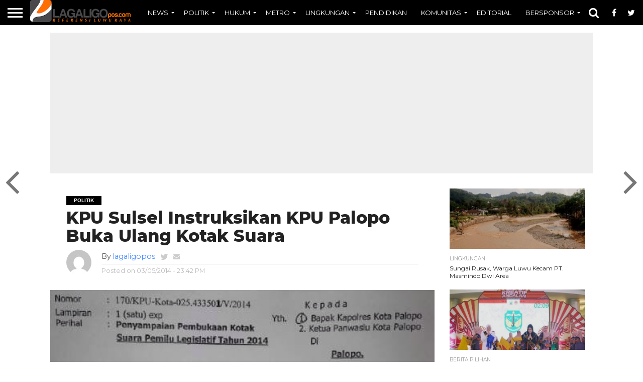

--- FILE ---
content_type: text/html; charset=UTF-8
request_url: http://lagaligopos.com/read/kpu-sulsel-instruksikan-kpu-palopo-buka-ulang-kotak-suara/
body_size: 96321
content:
<!DOCTYPE html>
<html lang="en-US">
<head>
<meta name="google-site-verification" content="_OCbh58xhhLmhzzoxo3e2K-HFNETMNx6dDR3NexTUb4" />
<meta charset="UTF-8" >
<meta name="viewport" id="viewport" content="width=device-width, initial-scale=1.0, maximum-scale=1.0, minimum-scale=1.0, user-scalable=no" />


<link rel="alternate" type="application/rss+xml" title="RSS 2.0" href="http://lagaligopos.com/feed/" />
<link rel="alternate" type="text/xml" title="RSS .92" href="http://lagaligopos.com/feed/rss/" />
<link rel="alternate" type="application/atom+xml" title="Atom 0.3" href="http://lagaligopos.com/feed/atom/" />
<link rel="pingback" href="http://lagaligopos.com/xmlrpc.php" />

<meta property="og:image" content="http://lagaligopos.com/wp-content/uploads/2014/05/photo-1-4.jpg" />
<meta name="twitter:image" content="http://lagaligopos.com/wp-content/uploads/2014/05/photo-1-4.jpg" />

<meta property="og:type" content="article" />
<meta property="og:description" content="Palopo, Lagaligopos.com &#8211; Komisi Pemilihan Umum (KPU) Provinsi Sulawesi Selatan menginstruksikan kepada KPU Kota Palopo agar membuka kotak suara untuk dilakukan pemeriksaan data. Surat edaran dengan no. 379/KPU-Prov-025/IV/2014 tertanggal 30 April itu secara gamblang mengungkapkan agar kotak suara di KPU Palopo agar dibuka dalam rangka pengambilan data. Beberapa kali Lagaligopos coba mengkonfirmasi hal ini kepada [&hellip;]" />
<meta name="twitter:card" content="summary">
<meta name="twitter:url" content="http://lagaligopos.com/read/kpu-sulsel-instruksikan-kpu-palopo-buka-ulang-kotak-suara/">
<meta name="twitter:title" content="KPU Sulsel Instruksikan KPU Palopo Buka Ulang Kotak Suara">
<meta name="twitter:description" content="Palopo, Lagaligopos.com &#8211; Komisi Pemilihan Umum (KPU) Provinsi Sulawesi Selatan menginstruksikan kepada KPU Kota Palopo agar membuka kotak suara untuk dilakukan pemeriksaan data. Surat edaran dengan no. 379/KPU-Prov-025/IV/2014 tertanggal 30 April itu secara gamblang mengungkapkan agar kotak suara di KPU Palopo agar dibuka dalam rangka pengambilan data. Beberapa kali Lagaligopos coba mengkonfirmasi hal ini kepada [&hellip;]">


<meta name='robots' content='index, follow, max-image-preview:large, max-snippet:-1, max-video-preview:-1' />

	<!-- This site is optimized with the Yoast SEO plugin v26.8 - https://yoast.com/product/yoast-seo-wordpress/ -->
	<title>KPU Sulsel Instruksikan KPU Palopo Buka Ulang Kotak Suara - Lagaligopos.com</title>
	<link rel="canonical" href="http://lagaligopos.com/read/kpu-sulsel-instruksikan-kpu-palopo-buka-ulang-kotak-suara/" />
	<meta property="og:locale" content="en_US" />
	<meta property="og:type" content="article" />
	<meta property="og:title" content="KPU Sulsel Instruksikan KPU Palopo Buka Ulang Kotak Suara - Lagaligopos.com" />
	<meta property="og:description" content="Palopo, Lagaligopos.com &#8211; Komisi Pemilihan Umum (KPU) Provinsi Sulawesi Selatan menginstruksikan kepada KPU Kota Palopo agar membuka kotak suara untuk dilakukan pemeriksaan data. Surat edaran dengan no. 379/KPU-Prov-025/IV/2014 tertanggal 30 April itu secara gamblang mengungkapkan agar kotak suara di KPU Palopo agar dibuka dalam rangka pengambilan data. Beberapa kali Lagaligopos coba mengkonfirmasi hal ini kepada [&hellip;]" />
	<meta property="og:url" content="http://lagaligopos.com/read/kpu-sulsel-instruksikan-kpu-palopo-buka-ulang-kotak-suara/" />
	<meta property="og:site_name" content="Lagaligopos.com" />
	<meta property="article:publisher" content="https://www.facebook.com/lagaligoposcom-139694079518330/" />
	<meta property="article:author" content="https://www.facebook.com/pages/lagaligoposcom/139694079518330?ref=hl" />
	<meta property="article:published_time" content="2014-05-03T15:42:58+00:00" />
	<meta property="article:modified_time" content="2014-05-03T16:40:03+00:00" />
	<meta property="og:image" content="http://lagaligopos.com/wp-content/uploads/2014/05/photo-1-4.jpg" />
	<meta property="og:image:width" content="477" />
	<meta property="og:image:height" content="234" />
	<meta property="og:image:type" content="image/jpeg" />
	<meta name="author" content="lagaligopos" />
	<meta name="twitter:card" content="summary_large_image" />
	<meta name="twitter:creator" content="@https://twitter.com/LagaligoPos" />
	<meta name="twitter:site" content="@LagaaligoPos" />
	<meta name="twitter:label1" content="Written by" />
	<meta name="twitter:data1" content="lagaligopos" />
	<meta name="twitter:label2" content="Est. reading time" />
	<meta name="twitter:data2" content="1 minute" />
	<script type="application/ld+json" class="yoast-schema-graph">{"@context":"https://schema.org","@graph":[{"@type":"Article","@id":"http://lagaligopos.com/read/kpu-sulsel-instruksikan-kpu-palopo-buka-ulang-kotak-suara/#article","isPartOf":{"@id":"http://lagaligopos.com/read/kpu-sulsel-instruksikan-kpu-palopo-buka-ulang-kotak-suara/"},"author":{"name":"lagaligopos","@id":"http://lagaligopos.com/#/schema/person/f3d3a6159f8e3621daa64ce4a200c87a"},"headline":"KPU Sulsel Instruksikan KPU Palopo Buka Ulang Kotak Suara","datePublished":"2014-05-03T15:42:58+00:00","dateModified":"2014-05-03T16:40:03+00:00","mainEntityOfPage":{"@id":"http://lagaligopos.com/read/kpu-sulsel-instruksikan-kpu-palopo-buka-ulang-kotak-suara/"},"wordCount":126,"commentCount":1,"publisher":{"@id":"http://lagaligopos.com/#organization"},"image":{"@id":"http://lagaligopos.com/read/kpu-sulsel-instruksikan-kpu-palopo-buka-ulang-kotak-suara/#primaryimage"},"thumbnailUrl":"http://lagaligopos.com/wp-content/uploads/2014/05/photo-1-4.jpg","keywords":["KPU Kota Palopo","Pemilu 2014"],"articleSection":["POLITIK"],"inLanguage":"en-US","potentialAction":[{"@type":"CommentAction","name":"Comment","target":["http://lagaligopos.com/read/kpu-sulsel-instruksikan-kpu-palopo-buka-ulang-kotak-suara/#respond"]}]},{"@type":"WebPage","@id":"http://lagaligopos.com/read/kpu-sulsel-instruksikan-kpu-palopo-buka-ulang-kotak-suara/","url":"http://lagaligopos.com/read/kpu-sulsel-instruksikan-kpu-palopo-buka-ulang-kotak-suara/","name":"KPU Sulsel Instruksikan KPU Palopo Buka Ulang Kotak Suara - Lagaligopos.com","isPartOf":{"@id":"http://lagaligopos.com/#website"},"primaryImageOfPage":{"@id":"http://lagaligopos.com/read/kpu-sulsel-instruksikan-kpu-palopo-buka-ulang-kotak-suara/#primaryimage"},"image":{"@id":"http://lagaligopos.com/read/kpu-sulsel-instruksikan-kpu-palopo-buka-ulang-kotak-suara/#primaryimage"},"thumbnailUrl":"http://lagaligopos.com/wp-content/uploads/2014/05/photo-1-4.jpg","datePublished":"2014-05-03T15:42:58+00:00","dateModified":"2014-05-03T16:40:03+00:00","breadcrumb":{"@id":"http://lagaligopos.com/read/kpu-sulsel-instruksikan-kpu-palopo-buka-ulang-kotak-suara/#breadcrumb"},"inLanguage":"en-US","potentialAction":[{"@type":"ReadAction","target":["http://lagaligopos.com/read/kpu-sulsel-instruksikan-kpu-palopo-buka-ulang-kotak-suara/"]}]},{"@type":"ImageObject","inLanguage":"en-US","@id":"http://lagaligopos.com/read/kpu-sulsel-instruksikan-kpu-palopo-buka-ulang-kotak-suara/#primaryimage","url":"http://lagaligopos.com/wp-content/uploads/2014/05/photo-1-4.jpg","contentUrl":"http://lagaligopos.com/wp-content/uploads/2014/05/photo-1-4.jpg","width":477,"height":234},{"@type":"BreadcrumbList","@id":"http://lagaligopos.com/read/kpu-sulsel-instruksikan-kpu-palopo-buka-ulang-kotak-suara/#breadcrumb","itemListElement":[{"@type":"ListItem","position":1,"name":"Lagaligopos.com","item":"http://lagaligopos.com/"},{"@type":"ListItem","position":2,"name":"POLITIK","item":"https://lagaligopos.com/read/category/politik/"},{"@type":"ListItem","position":3,"name":"KPU Sulsel Instruksikan KPU Palopo Buka Ulang Kotak Suara"}]},{"@type":"WebSite","@id":"http://lagaligopos.com/#website","url":"http://lagaligopos.com/","name":"Lagaligopos.com","description":"Referensi Luwu Raya","publisher":{"@id":"http://lagaligopos.com/#organization"},"potentialAction":[{"@type":"SearchAction","target":{"@type":"EntryPoint","urlTemplate":"http://lagaligopos.com/?s={search_term_string}"},"query-input":{"@type":"PropertyValueSpecification","valueRequired":true,"valueName":"search_term_string"}}],"inLanguage":"en-US"},{"@type":"Organization","@id":"http://lagaligopos.com/#organization","name":"Lagaligopos","url":"http://lagaligopos.com/","logo":{"@type":"ImageObject","inLanguage":"en-US","@id":"http://lagaligopos.com/#/schema/logo/image/","url":"https://lagaligopos.com/wp-content/uploads/2016/03/cropped-Lagaligoposdotcom-2-1.png","contentUrl":"https://lagaligopos.com/wp-content/uploads/2016/03/cropped-Lagaligoposdotcom-2-1.png","width":512,"height":512,"caption":"Lagaligopos"},"image":{"@id":"http://lagaligopos.com/#/schema/logo/image/"},"sameAs":["https://www.facebook.com/lagaligoposcom-139694079518330/","https://x.com/LagaaligoPos"]},{"@type":"Person","@id":"http://lagaligopos.com/#/schema/person/f3d3a6159f8e3621daa64ce4a200c87a","name":"lagaligopos","image":{"@type":"ImageObject","inLanguage":"en-US","@id":"http://lagaligopos.com/#/schema/person/image/","url":"https://secure.gravatar.com/avatar/b2d21dad0b880c0b5de816f390197ad397c0aad8e34c454989305c078f283515?s=96&d=mm&r=g","contentUrl":"https://secure.gravatar.com/avatar/b2d21dad0b880c0b5de816f390197ad397c0aad8e34c454989305c078f283515?s=96&d=mm&r=g","caption":"lagaligopos"},"sameAs":["http://http//lagaligopos.com/","https://www.facebook.com/pages/lagaligoposcom/139694079518330?ref=hl","https://x.com/https://twitter.com/LagaligoPos"]}]}</script>
	<!-- / Yoast SEO plugin. -->


<link rel='dns-prefetch' href='//netdna.bootstrapcdn.com' />
<link rel="alternate" type="application/rss+xml" title="Lagaligopos.com &raquo; Feed" href="http://lagaligopos.com/feed/" />
<link rel="alternate" type="application/rss+xml" title="Lagaligopos.com &raquo; Comments Feed" href="http://lagaligopos.com/comments/feed/" />
<link rel="alternate" type="application/rss+xml" title="Lagaligopos.com &raquo; KPU Sulsel Instruksikan KPU Palopo Buka Ulang Kotak Suara Comments Feed" href="http://lagaligopos.com/read/kpu-sulsel-instruksikan-kpu-palopo-buka-ulang-kotak-suara/feed/" />
<link rel="alternate" title="oEmbed (JSON)" type="application/json+oembed" href="http://lagaligopos.com/wp-json/oembed/1.0/embed?url=http%3A%2F%2Flagaligopos.com%2Fread%2Fkpu-sulsel-instruksikan-kpu-palopo-buka-ulang-kotak-suara%2F" />
<link rel="alternate" title="oEmbed (XML)" type="text/xml+oembed" href="http://lagaligopos.com/wp-json/oembed/1.0/embed?url=http%3A%2F%2Flagaligopos.com%2Fread%2Fkpu-sulsel-instruksikan-kpu-palopo-buka-ulang-kotak-suara%2F&#038;format=xml" />
<style id='wp-img-auto-sizes-contain-inline-css' type='text/css'>
img:is([sizes=auto i],[sizes^="auto," i]){contain-intrinsic-size:3000px 1500px}
/*# sourceURL=wp-img-auto-sizes-contain-inline-css */
</style>
<style id='wp-emoji-styles-inline-css' type='text/css'>

	img.wp-smiley, img.emoji {
		display: inline !important;
		border: none !important;
		box-shadow: none !important;
		height: 1em !important;
		width: 1em !important;
		margin: 0 0.07em !important;
		vertical-align: -0.1em !important;
		background: none !important;
		padding: 0 !important;
	}
/*# sourceURL=wp-emoji-styles-inline-css */
</style>
<style id='wp-block-library-inline-css' type='text/css'>
:root{--wp-block-synced-color:#7a00df;--wp-block-synced-color--rgb:122,0,223;--wp-bound-block-color:var(--wp-block-synced-color);--wp-editor-canvas-background:#ddd;--wp-admin-theme-color:#007cba;--wp-admin-theme-color--rgb:0,124,186;--wp-admin-theme-color-darker-10:#006ba1;--wp-admin-theme-color-darker-10--rgb:0,107,160.5;--wp-admin-theme-color-darker-20:#005a87;--wp-admin-theme-color-darker-20--rgb:0,90,135;--wp-admin-border-width-focus:2px}@media (min-resolution:192dpi){:root{--wp-admin-border-width-focus:1.5px}}.wp-element-button{cursor:pointer}:root .has-very-light-gray-background-color{background-color:#eee}:root .has-very-dark-gray-background-color{background-color:#313131}:root .has-very-light-gray-color{color:#eee}:root .has-very-dark-gray-color{color:#313131}:root .has-vivid-green-cyan-to-vivid-cyan-blue-gradient-background{background:linear-gradient(135deg,#00d084,#0693e3)}:root .has-purple-crush-gradient-background{background:linear-gradient(135deg,#34e2e4,#4721fb 50%,#ab1dfe)}:root .has-hazy-dawn-gradient-background{background:linear-gradient(135deg,#faaca8,#dad0ec)}:root .has-subdued-olive-gradient-background{background:linear-gradient(135deg,#fafae1,#67a671)}:root .has-atomic-cream-gradient-background{background:linear-gradient(135deg,#fdd79a,#004a59)}:root .has-nightshade-gradient-background{background:linear-gradient(135deg,#330968,#31cdcf)}:root .has-midnight-gradient-background{background:linear-gradient(135deg,#020381,#2874fc)}:root{--wp--preset--font-size--normal:16px;--wp--preset--font-size--huge:42px}.has-regular-font-size{font-size:1em}.has-larger-font-size{font-size:2.625em}.has-normal-font-size{font-size:var(--wp--preset--font-size--normal)}.has-huge-font-size{font-size:var(--wp--preset--font-size--huge)}.has-text-align-center{text-align:center}.has-text-align-left{text-align:left}.has-text-align-right{text-align:right}.has-fit-text{white-space:nowrap!important}#end-resizable-editor-section{display:none}.aligncenter{clear:both}.items-justified-left{justify-content:flex-start}.items-justified-center{justify-content:center}.items-justified-right{justify-content:flex-end}.items-justified-space-between{justify-content:space-between}.screen-reader-text{border:0;clip-path:inset(50%);height:1px;margin:-1px;overflow:hidden;padding:0;position:absolute;width:1px;word-wrap:normal!important}.screen-reader-text:focus{background-color:#ddd;clip-path:none;color:#444;display:block;font-size:1em;height:auto;left:5px;line-height:normal;padding:15px 23px 14px;text-decoration:none;top:5px;width:auto;z-index:100000}html :where(.has-border-color){border-style:solid}html :where([style*=border-top-color]){border-top-style:solid}html :where([style*=border-right-color]){border-right-style:solid}html :where([style*=border-bottom-color]){border-bottom-style:solid}html :where([style*=border-left-color]){border-left-style:solid}html :where([style*=border-width]){border-style:solid}html :where([style*=border-top-width]){border-top-style:solid}html :where([style*=border-right-width]){border-right-style:solid}html :where([style*=border-bottom-width]){border-bottom-style:solid}html :where([style*=border-left-width]){border-left-style:solid}html :where(img[class*=wp-image-]){height:auto;max-width:100%}:where(figure){margin:0 0 1em}html :where(.is-position-sticky){--wp-admin--admin-bar--position-offset:var(--wp-admin--admin-bar--height,0px)}@media screen and (max-width:600px){html :where(.is-position-sticky){--wp-admin--admin-bar--position-offset:0px}}

/*# sourceURL=wp-block-library-inline-css */
</style><style id='global-styles-inline-css' type='text/css'>
:root{--wp--preset--aspect-ratio--square: 1;--wp--preset--aspect-ratio--4-3: 4/3;--wp--preset--aspect-ratio--3-4: 3/4;--wp--preset--aspect-ratio--3-2: 3/2;--wp--preset--aspect-ratio--2-3: 2/3;--wp--preset--aspect-ratio--16-9: 16/9;--wp--preset--aspect-ratio--9-16: 9/16;--wp--preset--color--black: #000000;--wp--preset--color--cyan-bluish-gray: #abb8c3;--wp--preset--color--white: #ffffff;--wp--preset--color--pale-pink: #f78da7;--wp--preset--color--vivid-red: #cf2e2e;--wp--preset--color--luminous-vivid-orange: #ff6900;--wp--preset--color--luminous-vivid-amber: #fcb900;--wp--preset--color--light-green-cyan: #7bdcb5;--wp--preset--color--vivid-green-cyan: #00d084;--wp--preset--color--pale-cyan-blue: #8ed1fc;--wp--preset--color--vivid-cyan-blue: #0693e3;--wp--preset--color--vivid-purple: #9b51e0;--wp--preset--gradient--vivid-cyan-blue-to-vivid-purple: linear-gradient(135deg,rgb(6,147,227) 0%,rgb(155,81,224) 100%);--wp--preset--gradient--light-green-cyan-to-vivid-green-cyan: linear-gradient(135deg,rgb(122,220,180) 0%,rgb(0,208,130) 100%);--wp--preset--gradient--luminous-vivid-amber-to-luminous-vivid-orange: linear-gradient(135deg,rgb(252,185,0) 0%,rgb(255,105,0) 100%);--wp--preset--gradient--luminous-vivid-orange-to-vivid-red: linear-gradient(135deg,rgb(255,105,0) 0%,rgb(207,46,46) 100%);--wp--preset--gradient--very-light-gray-to-cyan-bluish-gray: linear-gradient(135deg,rgb(238,238,238) 0%,rgb(169,184,195) 100%);--wp--preset--gradient--cool-to-warm-spectrum: linear-gradient(135deg,rgb(74,234,220) 0%,rgb(151,120,209) 20%,rgb(207,42,186) 40%,rgb(238,44,130) 60%,rgb(251,105,98) 80%,rgb(254,248,76) 100%);--wp--preset--gradient--blush-light-purple: linear-gradient(135deg,rgb(255,206,236) 0%,rgb(152,150,240) 100%);--wp--preset--gradient--blush-bordeaux: linear-gradient(135deg,rgb(254,205,165) 0%,rgb(254,45,45) 50%,rgb(107,0,62) 100%);--wp--preset--gradient--luminous-dusk: linear-gradient(135deg,rgb(255,203,112) 0%,rgb(199,81,192) 50%,rgb(65,88,208) 100%);--wp--preset--gradient--pale-ocean: linear-gradient(135deg,rgb(255,245,203) 0%,rgb(182,227,212) 50%,rgb(51,167,181) 100%);--wp--preset--gradient--electric-grass: linear-gradient(135deg,rgb(202,248,128) 0%,rgb(113,206,126) 100%);--wp--preset--gradient--midnight: linear-gradient(135deg,rgb(2,3,129) 0%,rgb(40,116,252) 100%);--wp--preset--font-size--small: 13px;--wp--preset--font-size--medium: 20px;--wp--preset--font-size--large: 36px;--wp--preset--font-size--x-large: 42px;--wp--preset--spacing--20: 0.44rem;--wp--preset--spacing--30: 0.67rem;--wp--preset--spacing--40: 1rem;--wp--preset--spacing--50: 1.5rem;--wp--preset--spacing--60: 2.25rem;--wp--preset--spacing--70: 3.38rem;--wp--preset--spacing--80: 5.06rem;--wp--preset--shadow--natural: 6px 6px 9px rgba(0, 0, 0, 0.2);--wp--preset--shadow--deep: 12px 12px 50px rgba(0, 0, 0, 0.4);--wp--preset--shadow--sharp: 6px 6px 0px rgba(0, 0, 0, 0.2);--wp--preset--shadow--outlined: 6px 6px 0px -3px rgb(255, 255, 255), 6px 6px rgb(0, 0, 0);--wp--preset--shadow--crisp: 6px 6px 0px rgb(0, 0, 0);}:where(.is-layout-flex){gap: 0.5em;}:where(.is-layout-grid){gap: 0.5em;}body .is-layout-flex{display: flex;}.is-layout-flex{flex-wrap: wrap;align-items: center;}.is-layout-flex > :is(*, div){margin: 0;}body .is-layout-grid{display: grid;}.is-layout-grid > :is(*, div){margin: 0;}:where(.wp-block-columns.is-layout-flex){gap: 2em;}:where(.wp-block-columns.is-layout-grid){gap: 2em;}:where(.wp-block-post-template.is-layout-flex){gap: 1.25em;}:where(.wp-block-post-template.is-layout-grid){gap: 1.25em;}.has-black-color{color: var(--wp--preset--color--black) !important;}.has-cyan-bluish-gray-color{color: var(--wp--preset--color--cyan-bluish-gray) !important;}.has-white-color{color: var(--wp--preset--color--white) !important;}.has-pale-pink-color{color: var(--wp--preset--color--pale-pink) !important;}.has-vivid-red-color{color: var(--wp--preset--color--vivid-red) !important;}.has-luminous-vivid-orange-color{color: var(--wp--preset--color--luminous-vivid-orange) !important;}.has-luminous-vivid-amber-color{color: var(--wp--preset--color--luminous-vivid-amber) !important;}.has-light-green-cyan-color{color: var(--wp--preset--color--light-green-cyan) !important;}.has-vivid-green-cyan-color{color: var(--wp--preset--color--vivid-green-cyan) !important;}.has-pale-cyan-blue-color{color: var(--wp--preset--color--pale-cyan-blue) !important;}.has-vivid-cyan-blue-color{color: var(--wp--preset--color--vivid-cyan-blue) !important;}.has-vivid-purple-color{color: var(--wp--preset--color--vivid-purple) !important;}.has-black-background-color{background-color: var(--wp--preset--color--black) !important;}.has-cyan-bluish-gray-background-color{background-color: var(--wp--preset--color--cyan-bluish-gray) !important;}.has-white-background-color{background-color: var(--wp--preset--color--white) !important;}.has-pale-pink-background-color{background-color: var(--wp--preset--color--pale-pink) !important;}.has-vivid-red-background-color{background-color: var(--wp--preset--color--vivid-red) !important;}.has-luminous-vivid-orange-background-color{background-color: var(--wp--preset--color--luminous-vivid-orange) !important;}.has-luminous-vivid-amber-background-color{background-color: var(--wp--preset--color--luminous-vivid-amber) !important;}.has-light-green-cyan-background-color{background-color: var(--wp--preset--color--light-green-cyan) !important;}.has-vivid-green-cyan-background-color{background-color: var(--wp--preset--color--vivid-green-cyan) !important;}.has-pale-cyan-blue-background-color{background-color: var(--wp--preset--color--pale-cyan-blue) !important;}.has-vivid-cyan-blue-background-color{background-color: var(--wp--preset--color--vivid-cyan-blue) !important;}.has-vivid-purple-background-color{background-color: var(--wp--preset--color--vivid-purple) !important;}.has-black-border-color{border-color: var(--wp--preset--color--black) !important;}.has-cyan-bluish-gray-border-color{border-color: var(--wp--preset--color--cyan-bluish-gray) !important;}.has-white-border-color{border-color: var(--wp--preset--color--white) !important;}.has-pale-pink-border-color{border-color: var(--wp--preset--color--pale-pink) !important;}.has-vivid-red-border-color{border-color: var(--wp--preset--color--vivid-red) !important;}.has-luminous-vivid-orange-border-color{border-color: var(--wp--preset--color--luminous-vivid-orange) !important;}.has-luminous-vivid-amber-border-color{border-color: var(--wp--preset--color--luminous-vivid-amber) !important;}.has-light-green-cyan-border-color{border-color: var(--wp--preset--color--light-green-cyan) !important;}.has-vivid-green-cyan-border-color{border-color: var(--wp--preset--color--vivid-green-cyan) !important;}.has-pale-cyan-blue-border-color{border-color: var(--wp--preset--color--pale-cyan-blue) !important;}.has-vivid-cyan-blue-border-color{border-color: var(--wp--preset--color--vivid-cyan-blue) !important;}.has-vivid-purple-border-color{border-color: var(--wp--preset--color--vivid-purple) !important;}.has-vivid-cyan-blue-to-vivid-purple-gradient-background{background: var(--wp--preset--gradient--vivid-cyan-blue-to-vivid-purple) !important;}.has-light-green-cyan-to-vivid-green-cyan-gradient-background{background: var(--wp--preset--gradient--light-green-cyan-to-vivid-green-cyan) !important;}.has-luminous-vivid-amber-to-luminous-vivid-orange-gradient-background{background: var(--wp--preset--gradient--luminous-vivid-amber-to-luminous-vivid-orange) !important;}.has-luminous-vivid-orange-to-vivid-red-gradient-background{background: var(--wp--preset--gradient--luminous-vivid-orange-to-vivid-red) !important;}.has-very-light-gray-to-cyan-bluish-gray-gradient-background{background: var(--wp--preset--gradient--very-light-gray-to-cyan-bluish-gray) !important;}.has-cool-to-warm-spectrum-gradient-background{background: var(--wp--preset--gradient--cool-to-warm-spectrum) !important;}.has-blush-light-purple-gradient-background{background: var(--wp--preset--gradient--blush-light-purple) !important;}.has-blush-bordeaux-gradient-background{background: var(--wp--preset--gradient--blush-bordeaux) !important;}.has-luminous-dusk-gradient-background{background: var(--wp--preset--gradient--luminous-dusk) !important;}.has-pale-ocean-gradient-background{background: var(--wp--preset--gradient--pale-ocean) !important;}.has-electric-grass-gradient-background{background: var(--wp--preset--gradient--electric-grass) !important;}.has-midnight-gradient-background{background: var(--wp--preset--gradient--midnight) !important;}.has-small-font-size{font-size: var(--wp--preset--font-size--small) !important;}.has-medium-font-size{font-size: var(--wp--preset--font-size--medium) !important;}.has-large-font-size{font-size: var(--wp--preset--font-size--large) !important;}.has-x-large-font-size{font-size: var(--wp--preset--font-size--x-large) !important;}
/*# sourceURL=global-styles-inline-css */
</style>

<style id='classic-theme-styles-inline-css' type='text/css'>
/*! This file is auto-generated */
.wp-block-button__link{color:#fff;background-color:#32373c;border-radius:9999px;box-shadow:none;text-decoration:none;padding:calc(.667em + 2px) calc(1.333em + 2px);font-size:1.125em}.wp-block-file__button{background:#32373c;color:#fff;text-decoration:none}
/*# sourceURL=/wp-includes/css/classic-themes.min.css */
</style>
<link rel='stylesheet' id='mvp-reset-css' href='http://lagaligopos.com/wp-content/themes/flex-mag/css/reset.css?ver=6.9' type='text/css' media='all' />
<link rel='stylesheet' id='mvp-fontawesome-css' href='//netdna.bootstrapcdn.com/font-awesome/4.7.0/css/font-awesome.css?ver=6.9' type='text/css' media='all' />
<link rel='stylesheet' id='mvp-style-css' href='http://lagaligopos.com/wp-content/themes/flex-mag/style.css?ver=6.9' type='text/css' media='all' />
<link rel='stylesheet' id='mvp-media-queries-css' href='http://lagaligopos.com/wp-content/themes/flex-mag/css/media-queries.css?ver=6.9' type='text/css' media='all' />
<style id='quads-styles-inline-css' type='text/css'>

    .quads-location ins.adsbygoogle {
        background: transparent !important;
    }.quads-location .quads_rotator_img{ opacity:1 !important;}
    .quads.quads_ad_container { display: grid; grid-template-columns: auto; grid-gap: 10px; padding: 10px; }
    .grid_image{animation: fadeIn 0.5s;-webkit-animation: fadeIn 0.5s;-moz-animation: fadeIn 0.5s;
        -o-animation: fadeIn 0.5s;-ms-animation: fadeIn 0.5s;}
    .quads-ad-label { font-size: 12px; text-align: center; color: #333;}
    .quads_click_impression { display: none;} .quads-location, .quads-ads-space{max-width:100%;} @media only screen and (max-width: 480px) { .quads-ads-space, .penci-builder-element .quads-ads-space{max-width:340px;}}
/*# sourceURL=quads-styles-inline-css */
</style>
<script type="text/javascript" src="http://lagaligopos.com/wp-includes/js/jquery/jquery.min.js?ver=3.7.1" id="jquery-core-js"></script>
<script type="text/javascript" src="http://lagaligopos.com/wp-includes/js/jquery/jquery-migrate.min.js?ver=3.4.1" id="jquery-migrate-js"></script>
<link rel="https://api.w.org/" href="http://lagaligopos.com/wp-json/" /><link rel="alternate" title="JSON" type="application/json" href="http://lagaligopos.com/wp-json/wp/v2/posts/5054" /><link rel="EditURI" type="application/rsd+xml" title="RSD" href="http://lagaligopos.com/xmlrpc.php?rsd" />
<meta name="generator" content="WordPress 6.9" />
<link rel='shortlink' href='http://wp.me/p3NvWR-1jw' />
<script>document.cookie = 'quads_browser_width='+screen.width;</script>
<style type='text/css'>

@import url(//fonts.googleapis.com/css?family=Oswald:400,700|Lato:400,700|Work+Sans:900|Montserrat:400,700|Open+Sans:800|Playfair+Display:400,700,900|Quicksand|Raleway:200,400,700|Roboto+Slab:400,700|Montserrat:100,200,300,400,500,600,700,800,900|Montserrat:100,200,300,400,500,600,700,800,900|Montserrat:100,200,300,400,400italic,500,600,700,700italic,800,900|Montserrat:100,200,300,400,400italic,500,600,700,700italic,800,900|Montserrat:100,200,300,400,500,600,700,800,900&subset=latin,latin-ext,cyrillic,cyrillic-ext,greek-ext,greek,vietnamese);

#wallpaper {
	background: url() no-repeat 50% 0;
	}
body,
.blog-widget-text p,
.feat-widget-text p,
.post-info-right,
span.post-excerpt,
span.feat-caption,
span.soc-count-text,
#content-main p,
#commentspopup .comments-pop,
.archive-list-text p,
.author-box-bot p,
#post-404 p,
.foot-widget,
#home-feat-text p,
.feat-top2-left-text p,
.feat-wide1-text p,
.feat-wide4-text p,
#content-main table,
.foot-copy p,
.video-main-text p {
	font-family: 'Montserrat', sans-serif;
	}

a,
a:visited,
.post-info-name a {
	color: #478aff;
	}

a:hover {
	color: #000000;
	}

.fly-but-wrap,
span.feat-cat,
span.post-head-cat,
.prev-next-text a,
.prev-next-text a:visited,
.prev-next-text a:hover {
	background: #000000;
	}

.fly-but-wrap {
	background: #000000;
	}

.fly-but-wrap span {
	background: #ffffff;
	}

.woocommerce .star-rating span:before {
	color: #000000;
	}

.woocommerce .widget_price_filter .ui-slider .ui-slider-range,
.woocommerce .widget_price_filter .ui-slider .ui-slider-handle {
	background-color: #000000;
	}

.woocommerce span.onsale,
.woocommerce #respond input#submit.alt,
.woocommerce a.button.alt,
.woocommerce button.button.alt,
.woocommerce input.button.alt,
.woocommerce #respond input#submit.alt:hover,
.woocommerce a.button.alt:hover,
.woocommerce button.button.alt:hover,
.woocommerce input.button.alt:hover {
	background-color: #000000;
	}

span.post-header {
	border-top: 4px solid #000000;
	}

#main-nav-wrap,
nav.main-menu-wrap,
.nav-logo,
.nav-right-wrap,
.nav-menu-out,
.nav-logo-out,
#head-main-top {
	-webkit-backface-visibility: hidden;
	background: #000000;
	}

nav.main-menu-wrap ul li a,
.nav-menu-out:hover ul li:hover a,
.nav-menu-out:hover span.nav-search-but:hover i,
.nav-menu-out:hover span.nav-soc-but:hover i,
span.nav-search-but i,
span.nav-soc-but i {
	color: #ffffff;
	}

.nav-menu-out:hover li.menu-item-has-children:hover a:after,
nav.main-menu-wrap ul li.menu-item-has-children a:after {
	border-color: #ffffff transparent transparent transparent;
	}

.nav-menu-out:hover ul li a,
.nav-menu-out:hover span.nav-search-but i,
.nav-menu-out:hover span.nav-soc-but i {
	color: #000000;
	}

.nav-menu-out:hover li.menu-item-has-children a:after {
	border-color: #000000 transparent transparent transparent;
	}

.nav-menu-out:hover ul li ul.mega-list li a,
.side-list-text p,
.row-widget-text p,
.blog-widget-text h2,
.feat-widget-text h2,
.archive-list-text h2,
h2.author-list-head a,
.mvp-related-text a {
	color: #222222;
	}

ul.mega-list li:hover a,
ul.side-list li:hover .side-list-text p,
ul.row-widget-list li:hover .row-widget-text p,
ul.blog-widget-list li:hover .blog-widget-text h2,
.feat-widget-wrap:hover .feat-widget-text h2,
ul.archive-list li:hover .archive-list-text h2,
ul.archive-col-list li:hover .archive-list-text h2,
h2.author-list-head a:hover,
.mvp-related-posts ul li:hover .mvp-related-text a {
	color: #000000 !important;
	}

span.more-posts-text,
a.inf-more-but,
#comments-button a,
#comments-button span.comment-but-text {
	border: 1px solid #478aff;
	}

span.more-posts-text,
a.inf-more-but,
#comments-button a,
#comments-button span.comment-but-text {
	color: #478aff !important;
	}

#comments-button a:hover,
#comments-button span.comment-but-text:hover,
a.inf-more-but:hover,
span.more-posts-text:hover {
	background: #478aff;
	}

nav.main-menu-wrap ul li a,
ul.col-tabs li a,
nav.fly-nav-menu ul li a,
.foot-menu .menu li a {
	font-family: 'Montserrat', sans-serif;
	}

.feat-top2-right-text h2,
.side-list-text p,
.side-full-text p,
.row-widget-text p,
.feat-widget-text h2,
.blog-widget-text h2,
.prev-next-text a,
.prev-next-text a:visited,
.prev-next-text a:hover,
span.post-header,
.archive-list-text h2,
#woo-content h1.page-title,
.woocommerce div.product .product_title,
.woocommerce ul.products li.product h3,
.video-main-text h2,
.mvp-related-text a {
	font-family: 'Montserrat', sans-serif;
	}

.feat-wide-sub-text h2,
#home-feat-text h2,
.feat-top2-left-text h2,
.feat-wide1-text h2,
.feat-wide4-text h2,
.feat-wide5-text h2,
h1.post-title,
#content-main h1.post-title,
#post-404 h1,
h1.post-title-wide,
#content-main blockquote p,
#commentspopup #content-main h1 {
	font-family: 'Montserrat', sans-serif;
	}

h3.home-feat-title,
h3.side-list-title,
#infscr-loading,
.score-nav-menu select,
h1.cat-head,
h1.arch-head,
h2.author-list-head,
h3.foot-head,
.woocommerce ul.product_list_widget span.product-title,
.woocommerce ul.product_list_widget li a,
.woocommerce #reviews #comments ol.commentlist li .comment-text p.meta,
.woocommerce .related h2,
.woocommerce div.product .woocommerce-tabs .panel h2,
.woocommerce div.product .product_title,
#content-main h1,
#content-main h2,
#content-main h3,
#content-main h4,
#content-main h5,
#content-main h6 {
	font-family: 'Montserrat', sans-serif;
	}

</style>
	
<style type="text/css">


.nav-links {
	display: none;
	}








</style>

<link rel="icon" href="http://lagaligopos.com/wp-content/uploads/2016/03/cropped-Lagaligoposdotcom-2-1-32x32.png" sizes="32x32" />
<link rel="icon" href="http://lagaligopos.com/wp-content/uploads/2016/03/cropped-Lagaligoposdotcom-2-1-192x192.png" sizes="192x192" />
<link rel="apple-touch-icon" href="http://lagaligopos.com/wp-content/uploads/2016/03/cropped-Lagaligoposdotcom-2-1-180x180.png" />
<meta name="msapplication-TileImage" content="http://lagaligopos.com/wp-content/uploads/2016/03/cropped-Lagaligoposdotcom-2-1-270x270.png" />

</head>
<script async src="//pagead2.googlesyndication.com/pagead/js/adsbygoogle.js"></script>
<script>
  (adsbygoogle = window.adsbygoogle || []).push({
    google_ad_client: "ca-pub-8388871173172104",
    enable_page_level_ads: true
  });
</script>
<body class="wp-singular post-template-default single single-post postid-5054 single-format-standard wp-theme-flex-mag">
	<div id="site" class="left relative">
		<div id="site-wrap" class="left relative">
						<div id="fly-wrap">
	<div class="fly-wrap-out">
		<div class="fly-side-wrap">
			<ul class="fly-bottom-soc left relative">
									<li class="fb-soc">
						<a href="https://www.facebook.com/lagaligoposcom-139694079518330/" target="_blank">
						<i class="fa fa-facebook-square fa-2"></i>
						</a>
					</li>
													<li class="twit-soc">
						<a href="https://twitter.com/LagaligoPos" target="_blank">
						<i class="fa fa-twitter fa-2"></i>
						</a>
					</li>
																					<li class="goog-soc">
						<a href="https://plus.google.com/u/0/" target="_blank">
						<i class="fa fa-google-plus fa-2"></i>
						</a>
					</li>
													<li class="yt-soc">
						<a href="https://www.youtube.com/channel/UCYxRa-pgiHUoYNHDz8n95TA?view_as=subscriber" target="_blank">
						<i class="fa fa-youtube-play fa-2"></i>
						</a>
					</li>
																					<li class="rss-soc">
						<a href="http://lagaligopos.com/feed/rss/" target="_blank">
						<i class="fa fa-rss fa-2"></i>
						</a>
					</li>
							</ul>
		</div><!--fly-side-wrap-->
		<div class="fly-wrap-in">
			<div id="fly-menu-wrap">
				<nav class="fly-nav-menu left relative">
					<div class="menu-home-container"><ul id="menu-home" class="menu"><li id="menu-item-8446" class="menu-item menu-item-type-custom menu-item-object-custom menu-item-has-children menu-item-8446"><a href="http://lagaligopos.com/more-latest-news/">NEWS</a>
<ul class="sub-menu">
	<li id="menu-item-8571" class="menu-item menu-item-type-taxonomy menu-item-object-category menu-item-8571"><a href="http://lagaligopos.com/read/category/nasional/">NASIONAL</a></li>
	<li id="menu-item-12442" class="menu-item menu-item-type-taxonomy menu-item-object-category menu-item-12442"><a href="http://lagaligopos.com/read/category/internasional/">INTERNASIONAL</a></li>
	<li id="menu-item-6841" class="menu-item menu-item-type-taxonomy menu-item-object-category menu-item-6841"><a href="http://lagaligopos.com/read/category/berita-pilihan/">BERITA PILIHAN</a></li>
</ul>
</li>
<li id="menu-item-6840" class="menu-item menu-item-type-taxonomy menu-item-object-category current-post-ancestor current-menu-parent current-post-parent menu-item-has-children menu-item-6840"><a href="http://lagaligopos.com/read/category/politik/">POLITIK</a>
<ul class="sub-menu">
	<li id="menu-item-9468" class="menu-item menu-item-type-custom menu-item-object-custom menu-item-9468"><a href="http://lagaligopos.com/read/tag/pilgub-sulsel-2018/">Pilgub Sulsel 2018</a></li>
	<li id="menu-item-8696" class="menu-item menu-item-type-custom menu-item-object-custom menu-item-8696"><a href="http://lagaligopos.com/read/tag/pilkada-luwu-2018/">Pilkada Luwu 2018</a></li>
	<li id="menu-item-9846" class="menu-item menu-item-type-custom menu-item-object-custom menu-item-9846"><a href="http://lagaligopos.com/read/tag/pilwalkot-palopo-2018/">Pilwalkot Palopo 2018</a></li>
	<li id="menu-item-12606" class="menu-item menu-item-type-custom menu-item-object-custom menu-item-12606"><a href="http://lagaligopos.com/read/tag/pilkada-serentak-2018/">Pilkada Serentak 2018</a></li>
</ul>
</li>
<li id="menu-item-6843" class="menu-item menu-item-type-taxonomy menu-item-object-category menu-item-has-children menu-item-6843"><a href="http://lagaligopos.com/read/category/hukum/">HUKUM</a>
<ul class="sub-menu">
	<li id="menu-item-9847" class="menu-item menu-item-type-custom menu-item-object-custom menu-item-9847"><a href="http://lagaligopos.com/read/tag/indah-diterpa-isu-korupsi/">Indah Diterpa Isu Korupsi</a></li>
	<li id="menu-item-8582" class="menu-item menu-item-type-custom menu-item-object-custom menu-item-8582"><a href="http://lagaligopos.com/read/tag/konflik-mancani-kota-palopo/">Konflik Mancani</a></li>
	<li id="menu-item-8590" class="menu-item menu-item-type-custom menu-item-object-custom menu-item-8590"><a href="http://lagaligopos.com/read/tag/krisis-rsud-andi-djemma/">Krisis RSUD Andi Djemma</a></li>
	<li id="menu-item-8603" class="menu-item menu-item-type-custom menu-item-object-custom menu-item-8603"><a href="http://lagaligopos.com/read/tag/pengumunan-cpns-honorer-k2/">Horor Honorer K2</a></li>
	<li id="menu-item-8580" class="menu-item menu-item-type-custom menu-item-object-custom menu-item-8580"><a href="http://lagaligopos.com/read/tag/kapolres-lutra/">Kapolres Luwu Utara</a></li>
</ul>
</li>
<li id="menu-item-6842" class="menu-item menu-item-type-taxonomy menu-item-object-category menu-item-has-children menu-item-6842"><a href="http://lagaligopos.com/read/category/metro/">METRO</a>
<ul class="sub-menu">
	<li id="menu-item-8589" class="menu-item menu-item-type-custom menu-item-object-custom menu-item-8589"><a href="http://lagaligopos.com/read/tag/kota-palopo/">Kota Palopo</a></li>
	<li id="menu-item-8588" class="menu-item menu-item-type-custom menu-item-object-custom menu-item-8588"><a href="http://lagaligopos.com/read/tag/masamba/">Masamba</a></li>
	<li id="menu-item-8584" class="menu-item menu-item-type-custom menu-item-object-custom menu-item-8584"><a href="http://lagaligopos.com/read/tag/luwu/">Luwu</a></li>
	<li id="menu-item-8587" class="menu-item menu-item-type-custom menu-item-object-custom menu-item-8587"><a href="http://lagaligopos.com/read/tag/belopa/">Belopa</a></li>
	<li id="menu-item-8585" class="menu-item menu-item-type-custom menu-item-object-custom menu-item-8585"><a href="http://lagaligopos.com/read/tag/malili/">Malili</a></li>
</ul>
</li>
<li id="menu-item-6845" class="menu-item menu-item-type-taxonomy menu-item-object-category menu-item-has-children menu-item-6845"><a href="http://lagaligopos.com/read/category/lingkungan/">LINGKUNGAN</a>
<ul class="sub-menu">
	<li id="menu-item-9848" class="menu-item menu-item-type-custom menu-item-object-custom menu-item-9848"><a href="http://lagaligopos.com/read/tag/seko-diserbu-investor/">Seko Diserbu Investor</a></li>
	<li id="menu-item-8586" class="menu-item menu-item-type-custom menu-item-object-custom menu-item-8586"><a href="http://lagaligopos.com/read/tag/pt-vale/">PT Vale</a></li>
	<li id="menu-item-8591" class="menu-item menu-item-type-custom menu-item-object-custom menu-item-8591"><a href="http://lagaligopos.com/read/tag/pt-masmindo-dwi-area/">PT Masmindo Dwi Area</a></li>
	<li id="menu-item-8592" class="menu-item menu-item-type-custom menu-item-object-custom menu-item-8592"><a href="http://lagaligopos.com/read/tag/pt-seko-prima/">PT Seko Prima</a></li>
	<li id="menu-item-8575" class="menu-item menu-item-type-custom menu-item-object-custom menu-item-8575"><a href="http://lagaligopos.com/read/tag/banjir-luwu-utara/">Banjir Luwu Utara</a></li>
</ul>
</li>
<li id="menu-item-6846" class="menu-item menu-item-type-taxonomy menu-item-object-category menu-item-6846"><a href="http://lagaligopos.com/read/category/pendidikan/">PENDIDIKAN</a></li>
<li id="menu-item-6848" class="menu-item menu-item-type-taxonomy menu-item-object-category menu-item-has-children menu-item-6848"><a href="http://lagaligopos.com/read/category/komunitas/">KOMUNITAS</a>
<ul class="sub-menu">
	<li id="menu-item-9912" class="menu-item menu-item-type-custom menu-item-object-custom menu-item-9912"><a href="http://lagaligopos.com/read/tag/seko/">Seko</a></li>
</ul>
</li>
<li id="menu-item-6849" class="menu-item menu-item-type-taxonomy menu-item-object-category menu-item-6849"><a href="http://lagaligopos.com/read/category/analisis/">EDITORIAL</a></li>
<li id="menu-item-10235" class="menu-item menu-item-type-taxonomy menu-item-object-category menu-item-has-children menu-item-10235"><a href="http://lagaligopos.com/read/category/bersponsor/">BERSPONSOR</a>
<ul class="sub-menu">
	<li id="menu-item-12340" class="menu-item menu-item-type-custom menu-item-object-custom menu-item-12340"><a href="http://lagaligopos.com/read/tag/panwaslu-luwu/">Panwaslu Luwu</a></li>
	<li id="menu-item-12341" class="menu-item menu-item-type-custom menu-item-object-custom menu-item-12341"><a href="http://lagaligopos.com/read/tag/panwaslu-luwu-utara/">Panwaslu Luwu Utara</a></li>
</ul>
</li>
<li id="menu-item-15779" class="menu-item menu-item-type-taxonomy menu-item-object-category menu-item-15779"><a href="http://lagaligopos.com/read/category/loker/">LOKER</a></li>
<li id="menu-item-6844" class="menu-item menu-item-type-taxonomy menu-item-object-category menu-item-6844"><a href="http://lagaligopos.com/read/category/opini/">OPINI</a></li>
<li id="menu-item-9774" class="menu-item menu-item-type-taxonomy menu-item-object-category menu-item-9774"><a href="http://lagaligopos.com/read/category/foto/">FOTO</a></li>
<li id="menu-item-9562" class="menu-item menu-item-type-taxonomy menu-item-object-category menu-item-9562"><a href="http://lagaligopos.com/read/category/lagaligotv/">LagaligoTV</a></li>
<li id="menu-item-6847" class="menu-item menu-item-type-taxonomy menu-item-object-category menu-item-6847"><a href="http://lagaligopos.com/read/category/citizen-report/">CITIZEN REPORT</a></li>
</ul></div>				</nav>
			</div><!--fly-menu-wrap-->
		</div><!--fly-wrap-in-->
	</div><!--fly-wrap-out-->
</div><!--fly-wrap-->			<div id="head-main-wrap" class="left relative">
				<div id="head-main-top" class="left relative">
																														</div><!--head-main-top-->
				<div id="main-nav-wrap">
					<div class="nav-out">
						<div class="nav-in">
							<div id="main-nav-cont" class="left" itemscope itemtype="http://schema.org/Organization">
								<div class="nav-logo-out">
									<div class="nav-left-wrap left relative">
										<div class="fly-but-wrap left relative">
											<span></span>
											<span></span>
											<span></span>
											<span></span>
										</div><!--fly-but-wrap-->
																					<div class="nav-logo left">
																									<a itemprop="url" href="http://lagaligopos.com/"><img itemprop="logo" src="http://lagaligopos.com/wp-content/uploads/2017/09/Lagaligoposdotcom-2-1.png" alt="Lagaligopos.com" data-rjs="2" /></a>
																																					<h2 class="mvp-logo-title">Lagaligopos.com</h2>
																							</div><!--nav-logo-->
																			</div><!--nav-left-wrap-->
									<div class="nav-logo-in">
										<div class="nav-menu-out">
											<div class="nav-menu-in">
												<nav class="main-menu-wrap left">
													<div class="menu-home-container"><ul id="menu-home-1" class="menu"><li class="menu-item menu-item-type-custom menu-item-object-custom menu-item-has-children menu-item-8446"><a href="http://lagaligopos.com/more-latest-news/">NEWS</a>
<ul class="sub-menu">
	<li class="menu-item menu-item-type-taxonomy menu-item-object-category menu-item-8571"><a href="http://lagaligopos.com/read/category/nasional/">NASIONAL</a></li>
	<li class="menu-item menu-item-type-taxonomy menu-item-object-category menu-item-12442"><a href="http://lagaligopos.com/read/category/internasional/">INTERNASIONAL</a></li>
	<li class="menu-item menu-item-type-taxonomy menu-item-object-category menu-item-6841"><a href="http://lagaligopos.com/read/category/berita-pilihan/">BERITA PILIHAN</a></li>
</ul>
</li>
<li class="menu-item menu-item-type-taxonomy menu-item-object-category current-post-ancestor current-menu-parent current-post-parent menu-item-has-children menu-item-6840"><a href="http://lagaligopos.com/read/category/politik/">POLITIK</a>
<ul class="sub-menu">
	<li class="menu-item menu-item-type-custom menu-item-object-custom menu-item-9468"><a href="http://lagaligopos.com/read/tag/pilgub-sulsel-2018/">Pilgub Sulsel 2018</a></li>
	<li class="menu-item menu-item-type-custom menu-item-object-custom menu-item-8696"><a href="http://lagaligopos.com/read/tag/pilkada-luwu-2018/">Pilkada Luwu 2018</a></li>
	<li class="menu-item menu-item-type-custom menu-item-object-custom menu-item-9846"><a href="http://lagaligopos.com/read/tag/pilwalkot-palopo-2018/">Pilwalkot Palopo 2018</a></li>
	<li class="menu-item menu-item-type-custom menu-item-object-custom menu-item-12606"><a href="http://lagaligopos.com/read/tag/pilkada-serentak-2018/">Pilkada Serentak 2018</a></li>
</ul>
</li>
<li class="menu-item menu-item-type-taxonomy menu-item-object-category menu-item-has-children menu-item-6843"><a href="http://lagaligopos.com/read/category/hukum/">HUKUM</a>
<ul class="sub-menu">
	<li class="menu-item menu-item-type-custom menu-item-object-custom menu-item-9847"><a href="http://lagaligopos.com/read/tag/indah-diterpa-isu-korupsi/">Indah Diterpa Isu Korupsi</a></li>
	<li class="menu-item menu-item-type-custom menu-item-object-custom menu-item-8582"><a href="http://lagaligopos.com/read/tag/konflik-mancani-kota-palopo/">Konflik Mancani</a></li>
	<li class="menu-item menu-item-type-custom menu-item-object-custom menu-item-8590"><a href="http://lagaligopos.com/read/tag/krisis-rsud-andi-djemma/">Krisis RSUD Andi Djemma</a></li>
	<li class="menu-item menu-item-type-custom menu-item-object-custom menu-item-8603"><a href="http://lagaligopos.com/read/tag/pengumunan-cpns-honorer-k2/">Horor Honorer K2</a></li>
	<li class="menu-item menu-item-type-custom menu-item-object-custom menu-item-8580"><a href="http://lagaligopos.com/read/tag/kapolres-lutra/">Kapolres Luwu Utara</a></li>
</ul>
</li>
<li class="menu-item menu-item-type-taxonomy menu-item-object-category menu-item-has-children menu-item-6842"><a href="http://lagaligopos.com/read/category/metro/">METRO</a>
<ul class="sub-menu">
	<li class="menu-item menu-item-type-custom menu-item-object-custom menu-item-8589"><a href="http://lagaligopos.com/read/tag/kota-palopo/">Kota Palopo</a></li>
	<li class="menu-item menu-item-type-custom menu-item-object-custom menu-item-8588"><a href="http://lagaligopos.com/read/tag/masamba/">Masamba</a></li>
	<li class="menu-item menu-item-type-custom menu-item-object-custom menu-item-8584"><a href="http://lagaligopos.com/read/tag/luwu/">Luwu</a></li>
	<li class="menu-item menu-item-type-custom menu-item-object-custom menu-item-8587"><a href="http://lagaligopos.com/read/tag/belopa/">Belopa</a></li>
	<li class="menu-item menu-item-type-custom menu-item-object-custom menu-item-8585"><a href="http://lagaligopos.com/read/tag/malili/">Malili</a></li>
</ul>
</li>
<li class="menu-item menu-item-type-taxonomy menu-item-object-category menu-item-has-children menu-item-6845"><a href="http://lagaligopos.com/read/category/lingkungan/">LINGKUNGAN</a>
<ul class="sub-menu">
	<li class="menu-item menu-item-type-custom menu-item-object-custom menu-item-9848"><a href="http://lagaligopos.com/read/tag/seko-diserbu-investor/">Seko Diserbu Investor</a></li>
	<li class="menu-item menu-item-type-custom menu-item-object-custom menu-item-8586"><a href="http://lagaligopos.com/read/tag/pt-vale/">PT Vale</a></li>
	<li class="menu-item menu-item-type-custom menu-item-object-custom menu-item-8591"><a href="http://lagaligopos.com/read/tag/pt-masmindo-dwi-area/">PT Masmindo Dwi Area</a></li>
	<li class="menu-item menu-item-type-custom menu-item-object-custom menu-item-8592"><a href="http://lagaligopos.com/read/tag/pt-seko-prima/">PT Seko Prima</a></li>
	<li class="menu-item menu-item-type-custom menu-item-object-custom menu-item-8575"><a href="http://lagaligopos.com/read/tag/banjir-luwu-utara/">Banjir Luwu Utara</a></li>
</ul>
</li>
<li class="menu-item menu-item-type-taxonomy menu-item-object-category menu-item-6846"><a href="http://lagaligopos.com/read/category/pendidikan/">PENDIDIKAN</a></li>
<li class="menu-item menu-item-type-taxonomy menu-item-object-category menu-item-has-children menu-item-6848"><a href="http://lagaligopos.com/read/category/komunitas/">KOMUNITAS</a>
<ul class="sub-menu">
	<li class="menu-item menu-item-type-custom menu-item-object-custom menu-item-9912"><a href="http://lagaligopos.com/read/tag/seko/">Seko</a></li>
</ul>
</li>
<li class="menu-item menu-item-type-taxonomy menu-item-object-category menu-item-6849"><a href="http://lagaligopos.com/read/category/analisis/">EDITORIAL</a></li>
<li class="menu-item menu-item-type-taxonomy menu-item-object-category menu-item-has-children menu-item-10235"><a href="http://lagaligopos.com/read/category/bersponsor/">BERSPONSOR</a>
<ul class="sub-menu">
	<li class="menu-item menu-item-type-custom menu-item-object-custom menu-item-12340"><a href="http://lagaligopos.com/read/tag/panwaslu-luwu/">Panwaslu Luwu</a></li>
	<li class="menu-item menu-item-type-custom menu-item-object-custom menu-item-12341"><a href="http://lagaligopos.com/read/tag/panwaslu-luwu-utara/">Panwaslu Luwu Utara</a></li>
</ul>
</li>
<li class="menu-item menu-item-type-taxonomy menu-item-object-category menu-item-15779"><a href="http://lagaligopos.com/read/category/loker/">LOKER</a></li>
<li class="menu-item menu-item-type-taxonomy menu-item-object-category menu-item-6844"><a href="http://lagaligopos.com/read/category/opini/">OPINI</a></li>
<li class="menu-item menu-item-type-taxonomy menu-item-object-category menu-item-9774"><a href="http://lagaligopos.com/read/category/foto/">FOTO</a></li>
<li class="menu-item menu-item-type-taxonomy menu-item-object-category menu-item-9562"><a href="http://lagaligopos.com/read/category/lagaligotv/">LagaligoTV</a></li>
<li class="menu-item menu-item-type-taxonomy menu-item-object-category menu-item-6847"><a href="http://lagaligopos.com/read/category/citizen-report/">CITIZEN REPORT</a></li>
</ul></div>												</nav>
											</div><!--nav-menu-in-->
											<div class="nav-right-wrap relative">
												<div class="nav-search-wrap left relative">
													<span class="nav-search-but left"><i class="fa fa-search fa-2"></i></span>
													<div class="search-fly-wrap">
														<form method="get" id="searchform" action="http://lagaligopos.com/">
	<input type="text" name="s" id="s" value="Type search term and press enter" onfocus='if (this.value == "Type search term and press enter") { this.value = ""; }' onblur='if (this.value == "") { this.value = "Type search term and press enter"; }' />
	<input type="hidden" id="searchsubmit" value="Search" />
</form>													</div><!--search-fly-wrap-->
												</div><!--nav-search-wrap-->
																									<a href="https://www.facebook.com/lagaligoposcom-139694079518330/" target="_blank">
													<span class="nav-soc-but"><i class="fa fa-facebook fa-2"></i></span>
													</a>
																																					<a href="https://twitter.com/LagaligoPos" target="_blank">
													<span class="nav-soc-but"><i class="fa fa-twitter fa-2"></i></span>
													</a>
																							</div><!--nav-right-wrap-->
										</div><!--nav-menu-out-->
									</div><!--nav-logo-in-->
								</div><!--nav-logo-out-->
							</div><!--main-nav-cont-->
						</div><!--nav-in-->
					</div><!--nav-out-->
				</div><!--main-nav-wrap-->
			</div><!--head-main-wrap-->
										<div id="body-main-wrap" class="left relative" itemscope itemtype="http://schema.org/NewsArticle">
					<meta itemscope itemprop="mainEntityOfPage"  itemType="https://schema.org/WebPage" itemid="http://lagaligopos.com/read/kpu-sulsel-instruksikan-kpu-palopo-buka-ulang-kotak-suara/"/>
																																			<div class="body-main-out relative">
					<div class="body-main-in">
						<div id="body-main-cont" class="left relative">
																			<div id="leader-wrap" class="left relative">
								<script async src="//pagead2.googlesyndication.com/pagead/js/adsbygoogle.js"></script>
<!-- iklan2 -->
<ins class="adsbygoogle"
     style="display:block"
     data-ad-client="ca-pub-8388871173172104"
     data-ad-slot="7154520476"
     data-ad-format="auto"></ins>
<script>
(adsbygoogle = window.adsbygoogle || []).push({});
</script>							</div><!--leader-wrap-->
												<div id="post-main-wrap" class="left relative">
	<div class="post-wrap-out1">
		<div class="post-wrap-in1">
			<div id="post-left-col" class="relative">
									<article id="post-area" class="post-5054 post type-post status-publish format-standard has-post-thumbnail hentry category-politik tag-kpud-kota-palopo tag-pemilu-2014">
													<header id="post-header">
																	<a class="post-cat-link" href="http://lagaligopos.com/read/category/politik/"><span class="post-head-cat">POLITIK</span></a>
																<h1 class="post-title entry-title left" itemprop="headline">KPU Sulsel Instruksikan KPU Palopo Buka Ulang Kotak Suara</h1>
																	<div id="post-info-wrap" class="left relative">
										<div class="post-info-out">
											<div class="post-info-img left relative">
												<img alt='' src='https://secure.gravatar.com/avatar/b2d21dad0b880c0b5de816f390197ad397c0aad8e34c454989305c078f283515?s=50&#038;d=mm&#038;r=g' srcset='https://secure.gravatar.com/avatar/b2d21dad0b880c0b5de816f390197ad397c0aad8e34c454989305c078f283515?s=100&#038;d=mm&#038;r=g 2x' class='avatar avatar-50 photo' height='50' width='50' decoding='async'/>											</div><!--post-info-img-->
											<div class="post-info-in">
												<div class="post-info-right left relative">
													<div class="post-info-name left relative" itemprop="author" itemscope itemtype="https://schema.org/Person">
														<span class="post-info-text">By</span> <span class="author-name vcard fn author" itemprop="name"><a href="http://lagaligopos.com/read/author/lagaligopost1/" title="Posts by lagaligopos" rel="author">lagaligopos</a></span> <span class="author-twitter"><a href="https://twitter.com/LagaligoPos" class="twitter-but" target="_blank"><i class="fa fa-twitter fa-2"></i></a></span> <span class="author-email"><a href="mailto:redaksilagaligopost@gmail.com"><i class="fa fa-envelope fa-2"></i></a></span>													</div><!--post-info-name-->
													<div class="post-info-date left relative">
														<span class="post-info-text">Posted on</span> <span class="post-date updated"><time class="post-date updated" itemprop="datePublished" datetime="2014-05-03">03/05/2014 - 23:42 PM</time></span>
														<meta itemprop="dateModified" content="2014-05-04"/>
													</div><!--post-info-date-->
												</div><!--post-info-right-->
											</div><!--post-info-in-->
										</div><!--post-info-out-->
									</div><!--post-info-wrap-->
															</header><!--post-header-->
																																																									<div id="post-feat-img" class="left relative" itemprop="image" itemscope itemtype="https://schema.org/ImageObject">
												<img width="477" height="234" src="http://lagaligopos.com/wp-content/uploads/2014/05/photo-1-4.jpg" class="attachment- size- wp-post-image" alt="" decoding="async" fetchpriority="high" srcset="http://lagaligopos.com/wp-content/uploads/2014/05/photo-1-4.jpg 477w, http://lagaligopos.com/wp-content/uploads/2014/05/photo-1-4-300x147.jpg 300w" sizes="(max-width: 477px) 100vw, 477px" />																								<meta itemprop="url" content="http://lagaligopos.com/wp-content/uploads/2014/05/photo-1-4.jpg">
												<meta itemprop="width" content="477">
												<meta itemprop="height" content="234">
												<div class="post-feat-text">
																																						</div><!--post-feat-text-->
											</div><!--post-feat-img-->
																																														<div id="content-area" itemprop="articleBody" class="post-5054 post type-post status-publish format-standard has-post-thumbnail hentry category-politik tag-kpud-kota-palopo tag-pemilu-2014">
							<div class="post-cont-out">
								<div class="post-cont-in">
									<div id="content-main" class="left relative">

																															
																											<section class="social-sharing-top">
												<a href="#" onclick="window.open('http://www.facebook.com/sharer.php?u=http://lagaligopos.com/read/kpu-sulsel-instruksikan-kpu-palopo-buka-ulang-kotak-suara/&amp;t=KPU Sulsel Instruksikan KPU Palopo Buka Ulang Kotak Suara', 'facebookShare', 'width=626,height=436'); return false;" title="Share on Facebook"><div class="facebook-share"><span class="fb-but1"><i class="fa fa-facebook fa-2"></i></span><span class="social-text">Share</span></div></a>
												<a href="#" onclick="window.open('http://twitter.com/share?text=KPU Sulsel Instruksikan KPU Palopo Buka Ulang Kotak Suara -&amp;url=http://lagaligopos.com/read/kpu-sulsel-instruksikan-kpu-palopo-buka-ulang-kotak-suara/', 'twitterShare', 'width=626,height=436'); return false;" title="Tweet This Post"><div class="twitter-share"><span class="twitter-but1"><i class="fa fa-twitter fa-2"></i></span><span class="social-text">Tweet</span></div></a>
												<a href="whatsapp://send?text=KPU Sulsel Instruksikan KPU Palopo Buka Ulang Kotak Suara http://lagaligopos.com/read/kpu-sulsel-instruksikan-kpu-palopo-buka-ulang-kotak-suara/"><div class="whatsapp-share"><span class="whatsapp-but1"><i class="fa fa-whatsapp fa-2"></i></span><span class="social-text">Share</span></div></a>
												<a href="#" onclick="window.open('http://pinterest.com/pin/create/button/?url=http://lagaligopos.com/read/kpu-sulsel-instruksikan-kpu-palopo-buka-ulang-kotak-suara/&amp;media=http://lagaligopos.com/wp-content/uploads/2014/05/photo-1-4.jpg&amp;description=KPU Sulsel Instruksikan KPU Palopo Buka Ulang Kotak Suara', 'pinterestShare', 'width=750,height=350'); return false;" title="Pin This Post"><div class="pinterest-share"><span class="pinterest-but1"><i class="fa fa-pinterest-p fa-2"></i></span><span class="social-text">Share</span></div></a>
												<a href="mailto:?subject=KPU Sulsel Instruksikan KPU Palopo Buka Ulang Kotak Suara&amp;BODY=I found this article interesting and thought of sharing it with you. Check it out: http://lagaligopos.com/read/kpu-sulsel-instruksikan-kpu-palopo-buka-ulang-kotak-suara/"><div class="email-share"><span class="email-but"><i class="fa fa-envelope fa-2"></i></span><span class="social-text">Email</span></div></a>
																																																					<a href="http://lagaligopos.com/read/kpu-sulsel-instruksikan-kpu-palopo-buka-ulang-kotak-suara/#comments"><div class="social-comments comment-click-5054"><i class="fa fa-commenting fa-2"></i><span class="social-text-com">Comments</span></div></a>
																																				</section><!--social-sharing-top-->
																														<p><span style="font-size: medium;">Palopo, Lagaligopos.com &#8211; Komisi Pemilihan Umum (KPU) Provinsi Sulawesi Selatan menginstruksikan kepada KPU Kota Palopo agar membuka kotak suara untuk dilakukan pemeriksaan data.</span></p>
<p><span style="font-size: medium;">Surat edaran dengan no. 379/KPU-Prov-025/IV/2014 tertanggal 30 April itu secara gamblang mengungkapkan agar kotak suara di KPU Palopo agar dibuka dalam rangka pengambilan data.</span></p>
<p><span style="font-size: medium;">Beberapa kali Lagaligopos coba mengkonfirmasi hal ini kepada komisioner KPU Kota Palopo, telepon selulernya tidak diangkat.</span></p>
<!-- WP QUADS Content Ad Plugin v. 2.0.98.1 -->
<div class="quads-location quads-ad2" id="quads-ad2" style="float:none;margin:10px 0 10px 0;text-align:center;">
<script async src="//pagead2.googlesyndication.com/pagead/js/adsbygoogle.js"></script>
<!-- iklan2 -->
<ins class="adsbygoogle"
     style="display:block"
     data-ad-client="ca-pub-8388871173172104"
     data-ad-slot="7154520476"
     data-ad-format="auto"></ins>
<script>
(adsbygoogle = window.adsbygoogle || []).push({});
</script>
</div>

<p><span style="font-size: medium;">Dari informasi yang dihimpun, rencananya, organisasi penyelenggara pemilu itu akan membuka kotak suara tersebut, Minggu (04/05/14), pukul 09.30 Wita, bertempat di Gudang Logistik KPU Kota Palopo.</span></p>
<p><span style="font-size: medium;">Sementara ini, KPU Kota Palopo sudah melayangkan surat kepada Kepolisian dan Panwaslu setempat untuk turut hadir menyaksikan pembukaan ulang kotak suara tersebut.</span></p>
<p>&nbsp;</p>
<p>Reporter: ABR</p>
<p>Editor: AS</p>
<p>&nbsp;</p>
<p>&nbsp;</p>

																														<div class="mvp-org-wrap" itemprop="publisher" itemscope itemtype="https://schema.org/Organization">
											<div class="mvp-org-logo" itemprop="logo" itemscope itemtype="https://schema.org/ImageObject">
																									<img src="http://lagaligopos.com/wp-content/uploads/2017/09/Lagaligoposdotcom-2-1.png"/>
													<meta itemprop="url" content="http://lagaligopos.com/wp-content/uploads/2017/09/Lagaligoposdotcom-2-1.png">
																							</div><!--mvp-org-logo-->
											<meta itemprop="name" content="Lagaligopos.com">
										</div><!--mvp-org-wrap-->
										<div class="posts-nav-link">
																					</div><!--posts-nav-link-->
																					<div class="post-tags">
												<span class="post-tags-header">Related Items:</span><span itemprop="keywords"><a href="http://lagaligopos.com/read/tag/kpud-kota-palopo/" rel="tag">KPU Kota Palopo</a>, <a href="http://lagaligopos.com/read/tag/pemilu-2014/" rel="tag">Pemilu 2014</a></span>
											</div><!--post-tags-->
																															<div class="social-sharing-bot">
												<a href="#" onclick="window.open('http://www.facebook.com/sharer.php?u=http://lagaligopos.com/read/kpu-sulsel-instruksikan-kpu-palopo-buka-ulang-kotak-suara/&amp;t=KPU Sulsel Instruksikan KPU Palopo Buka Ulang Kotak Suara', 'facebookShare', 'width=626,height=436'); return false;" title="Share on Facebook"><div class="facebook-share"><span class="fb-but1"><i class="fa fa-facebook fa-2"></i></span><span class="social-text">Share</span></div></a>
												<a href="#" onclick="window.open('http://twitter.com/share?text=KPU Sulsel Instruksikan KPU Palopo Buka Ulang Kotak Suara -&amp;url=http://lagaligopos.com/read/kpu-sulsel-instruksikan-kpu-palopo-buka-ulang-kotak-suara/', 'twitterShare', 'width=626,height=436'); return false;" title="Tweet This Post"><div class="twitter-share"><span class="twitter-but1"><i class="fa fa-twitter fa-2"></i></span><span class="social-text">Tweet</span></div></a>
												<a href="whatsapp://send?text=KPU Sulsel Instruksikan KPU Palopo Buka Ulang Kotak Suara http://lagaligopos.com/read/kpu-sulsel-instruksikan-kpu-palopo-buka-ulang-kotak-suara/"><div class="whatsapp-share"><span class="whatsapp-but1"><i class="fa fa-whatsapp fa-2"></i></span><span class="social-text">Share</span></div></a>
												<a href="#" onclick="window.open('http://pinterest.com/pin/create/button/?url=http://lagaligopos.com/read/kpu-sulsel-instruksikan-kpu-palopo-buka-ulang-kotak-suara/&amp;media=http://lagaligopos.com/wp-content/uploads/2014/05/photo-1-4.jpg&amp;description=KPU Sulsel Instruksikan KPU Palopo Buka Ulang Kotak Suara', 'pinterestShare', 'width=750,height=350'); return false;" title="Pin This Post"><div class="pinterest-share"><span class="pinterest-but1"><i class="fa fa-pinterest-p fa-2"></i></span><span class="social-text">Share</span></div></a>
												<a href="mailto:?subject=KPU Sulsel Instruksikan KPU Palopo Buka Ulang Kotak Suara&amp;BODY=I found this article interesting and thought of sharing it with you. Check it out: http://lagaligopos.com/read/kpu-sulsel-instruksikan-kpu-palopo-buka-ulang-kotak-suara/"><div class="email-share"><span class="email-but"><i class="fa fa-envelope fa-2"></i></span><span class="social-text">Email</span></div></a>
											</div><!--social-sharing-bot-->
																															            <div class="mvp-related-posts left relative">
		<h4 class="post-header"><span class="post-header">Recommended for you</span></h4>
			<ul>
            		            			<li>
                		<div class="mvp-related-img left relative">
										<a href="http://lagaligopos.com/read/komisioner-kpu-jaya-hartawan-palopo-meninggal-dunia/" rel="bookmark" title="Komisioner KPU Palopo Jaya Hartawan Meninggal Dunia">
						<img width="300" height="180" src="http://lagaligopos.com/wp-content/uploads/2019/10/cropped-komisioner-kpu-palopo-meninggal-dunia-300x180.jpg" class="reg-img wp-post-image" alt="" decoding="async" srcset="http://lagaligopos.com/wp-content/uploads/2019/10/cropped-komisioner-kpu-palopo-meninggal-dunia-300x180.jpg 300w, http://lagaligopos.com/wp-content/uploads/2019/10/cropped-komisioner-kpu-palopo-meninggal-dunia-450x270.jpg 450w" sizes="(max-width: 300px) 100vw, 300px" />						<img width="80" height="80" src="http://lagaligopos.com/wp-content/uploads/2019/10/cropped-komisioner-kpu-palopo-meninggal-dunia-80x80.jpg" class="mob-img wp-post-image" alt="" decoding="async" loading="lazy" srcset="http://lagaligopos.com/wp-content/uploads/2019/10/cropped-komisioner-kpu-palopo-meninggal-dunia-80x80.jpg 80w, http://lagaligopos.com/wp-content/uploads/2019/10/cropped-komisioner-kpu-palopo-meninggal-dunia-150x150.jpg 150w" sizes="auto, (max-width: 80px) 100vw, 80px" />					</a>
									</div><!--related-img-->
				<div class="mvp-related-text left relative">
					<a href="http://lagaligopos.com/read/komisioner-kpu-jaya-hartawan-palopo-meninggal-dunia/">Komisioner KPU Palopo Jaya Hartawan Meninggal Dunia</a>
				</div><!--related-text-->
            			</li>
            		            			<li>
                		<div class="mvp-related-img left relative">
										<a href="http://lagaligopos.com/read/bawaslu-luwu-sampaikan-pengawasan-yang-dilakukan-selama-pemilu-2019/" rel="bookmark" title="Bawaslu Luwu Sampaikan Pengawasan yang Dilakukan Selama Pemilu 2019">
						<img width="300" height="180" src="http://lagaligopos.com/wp-content/uploads/2019/09/cropped-PHOTO-2019-09-26-19-02-24-300x180.jpg" class="reg-img wp-post-image" alt="" decoding="async" loading="lazy" srcset="http://lagaligopos.com/wp-content/uploads/2019/09/cropped-PHOTO-2019-09-26-19-02-24-300x180.jpg 300w, http://lagaligopos.com/wp-content/uploads/2019/09/cropped-PHOTO-2019-09-26-19-02-24-1000x600.jpg 1000w, http://lagaligopos.com/wp-content/uploads/2019/09/cropped-PHOTO-2019-09-26-19-02-24-450x270.jpg 450w" sizes="auto, (max-width: 300px) 100vw, 300px" />						<img width="80" height="80" src="http://lagaligopos.com/wp-content/uploads/2019/09/cropped-PHOTO-2019-09-26-19-02-24-80x80.jpg" class="mob-img wp-post-image" alt="" decoding="async" loading="lazy" srcset="http://lagaligopos.com/wp-content/uploads/2019/09/cropped-PHOTO-2019-09-26-19-02-24-80x80.jpg 80w, http://lagaligopos.com/wp-content/uploads/2019/09/cropped-PHOTO-2019-09-26-19-02-24-150x150.jpg 150w" sizes="auto, (max-width: 80px) 100vw, 80px" />					</a>
									</div><!--related-img-->
				<div class="mvp-related-text left relative">
					<a href="http://lagaligopos.com/read/bawaslu-luwu-sampaikan-pengawasan-yang-dilakukan-selama-pemilu-2019/">Bawaslu Luwu Sampaikan Pengawasan yang Dilakukan Selama Pemilu 2019</a>
				</div><!--related-text-->
            			</li>
            		            			<li>
                		<div class="mvp-related-img left relative">
										<a href="http://lagaligopos.com/read/kapan-akses-facebook-instagram-dan-whatsapp-kembali-normal/" rel="bookmark" title="Kapan Akses Facebook, Instagram, dan WhatsApp Kembali Normal?">
						<img width="300" height="180" src="http://lagaligopos.com/wp-content/uploads/2017/11/whatsapp-300x180.jpg" class="reg-img wp-post-image" alt="" decoding="async" loading="lazy" srcset="http://lagaligopos.com/wp-content/uploads/2017/11/whatsapp-300x180.jpg 300w, http://lagaligopos.com/wp-content/uploads/2017/11/whatsapp-450x270.jpg 450w" sizes="auto, (max-width: 300px) 100vw, 300px" />						<img width="80" height="80" src="http://lagaligopos.com/wp-content/uploads/2017/11/whatsapp-80x80.jpg" class="mob-img wp-post-image" alt="" decoding="async" loading="lazy" srcset="http://lagaligopos.com/wp-content/uploads/2017/11/whatsapp-80x80.jpg 80w, http://lagaligopos.com/wp-content/uploads/2017/11/whatsapp-150x150.jpg 150w" sizes="auto, (max-width: 80px) 100vw, 80px" />					</a>
									</div><!--related-img-->
				<div class="mvp-related-text left relative">
					<a href="http://lagaligopos.com/read/kapan-akses-facebook-instagram-dan-whatsapp-kembali-normal/">Kapan Akses Facebook, Instagram, dan WhatsApp Kembali Normal?</a>
				</div><!--related-text-->
            			</li>
            		</ul></div>																															<div id="article-ad">
												<script async src="//pagead2.googlesyndication.com/pagead/js/adsbygoogle.js"></script>
<!-- iklan1 -->
<ins class="adsbygoogle"
     style="display:inline-block;width:300px;height:250px"
     data-ad-client="ca-pub-8388871173172104"
     data-ad-slot="2724320875"></ins>
<script>
(adsbygoogle = window.adsbygoogle || []).push({});
</script>											</div><!--article-ad-->
																																																							<div id="comments-button" class="left relative comment-click-5054 com-but-5054">
													<span class="comment-but-text">1 Comment</span>
												</div><!--comments-button-->
												<div id="comments" class="com-click-id-5054 com-click-main">
				<h4 class="post-header"><span class="post-header">
			1 Comment		</span></h4>
		<ol class="commentlist">
		</li><!-- #comment-## -->
	</ol>
			
	
	<div id="respond" class="comment-respond">
		<h3 id="reply-title" class="comment-reply-title"><h4 class="post-header"><span class="post-header">Leave a Reply</span></h4></h3><form action="http://lagaligopos.com/wp-comments-post.php" method="post" id="commentform" class="comment-form"><p class="comment-notes"><span id="email-notes">Your email address will not be published.</span> <span class="required-field-message">Required fields are marked <span class="required">*</span></span></p><p class="comment-form-comment"><label for="comment">Comment <span class="required">*</span></label> <textarea id="comment" name="comment" cols="45" rows="8" maxlength="65525" required="required"></textarea></p><p class="comment-form-author"><label for="author">Name <span class="required">*</span></label> <input id="author" name="author" type="text" value="" size="30" maxlength="245" autocomplete="name" required="required" /></p>
<p class="comment-form-email"><label for="email">Email <span class="required">*</span></label> <input id="email" name="email" type="text" value="" size="30" maxlength="100" aria-describedby="email-notes" autocomplete="email" required="required" /></p>
<p class="comment-form-url"><label for="url">Website</label> <input id="url" name="url" type="text" value="" size="30" maxlength="200" autocomplete="url" /></p>
<p class="form-submit"><input name="submit" type="submit" id="submit" class="submit" value="Post Comment" /> <input type='hidden' name='comment_post_ID' value='5054' id='comment_post_ID' />
<input type='hidden' name='comment_parent' id='comment_parent' value='0' />
</p><p style="display: none !important;" class="akismet-fields-container" data-prefix="ak_"><label>&#916;<textarea name="ak_hp_textarea" cols="45" rows="8" maxlength="100"></textarea></label><input type="hidden" id="ak_js_1" name="ak_js" value="166"/><script>document.getElementById( "ak_js_1" ).setAttribute( "value", ( new Date() ).getTime() );</script></p></form>	</div><!-- #respond -->
	
</div><!--comments-->																														</div><!--content-main-->
								</div><!--post-cont-in-->
																	<div id="post-sidebar-wrap">
										<script async src="//pagead2.googlesyndication.com/pagead/js/adsbygoogle.js"></script>
<!-- iklan5 -->
<ins class="adsbygoogle"
     style="display:block"
     data-ad-client="ca-pub-8388871173172104"
     data-ad-slot="2332906076"
     data-ad-format="auto"
     data-full-width-responsive="true"></ins>
<script>
(adsbygoogle = window.adsbygoogle || []).push({});
</script>									</div><!--post-sidebar-wrap-->
															</div><!--post-cont-out-->
						</div><!--content-area-->
					</article>
																			</div><!--post-left-col-->
			</div><!--post-wrap-in1-->
							<div id="post-right-col" class="relative">
																		<div id="sidebar-wrap" class="left relative">
						<div id="mvp_catrow_widget-9" class="side-widget mvp_catrow_widget">			<div class="row-widget-wrap left relative">
				<ul class="row-widget-list">
											<li>
							<a href="http://lagaligopos.com/read/sungai-rusak-warga-luwu-kecam-pt-masmindo-dwi-area/" rel="bookmark">
															<div class="row-widget-img left relative">
										<img width="300" height="180" src="http://lagaligopos.com/wp-content/uploads/2025/12/Air-Sungai-Suso-Keruh-karena-Masmindo-300x180.jpg" class="reg-img wp-post-image" alt="Sungai Rusak dan Tercemar, Warga Luwu Kecam PT. Masmindo" decoding="async" loading="lazy" srcset="http://lagaligopos.com/wp-content/uploads/2025/12/Air-Sungai-Suso-Keruh-karena-Masmindo-300x180.jpg 300w, http://lagaligopos.com/wp-content/uploads/2025/12/Air-Sungai-Suso-Keruh-karena-Masmindo-1000x600.jpg 1000w, http://lagaligopos.com/wp-content/uploads/2025/12/Air-Sungai-Suso-Keruh-karena-Masmindo-450x270.jpg 450w" sizes="auto, (max-width: 300px) 100vw, 300px" />										<img width="80" height="80" src="http://lagaligopos.com/wp-content/uploads/2025/12/Air-Sungai-Suso-Keruh-karena-Masmindo-80x80.jpg" class="mob-img wp-post-image" alt="Sungai Rusak dan Tercemar, Warga Luwu Kecam PT. Masmindo" decoding="async" loading="lazy" srcset="http://lagaligopos.com/wp-content/uploads/2025/12/Air-Sungai-Suso-Keruh-karena-Masmindo-80x80.jpg 80w, http://lagaligopos.com/wp-content/uploads/2025/12/Air-Sungai-Suso-Keruh-karena-Masmindo-150x150.jpg 150w" sizes="auto, (max-width: 80px) 100vw, 80px" />																		<div class="feat-info-wrap">
										<div class="feat-info-views">
											<i class="fa fa-eye fa-2"></i> <span class="feat-info-text">859</span>
										</div><!--feat-info-views-->
																			</div><!--feat-info-wrap-->
																										</div><!--row-widget-img-->
														<div class="row-widget-text">
																	<span class="side-list-cat">LINGKUNGAN</span>
																<p>Sungai Rusak, Warga Luwu Kecam PT. Masmindo Dwi Area</p>
							</div><!--row-widget-text-->
							</a>
						</li>
											<li>
							<a href="http://lagaligopos.com/read/dekranasda-luwu-tampilkan-wastra-luwu-pada-pembukaan-expo-kreatif-andalan-sulsel-2025/" rel="bookmark">
															<div class="row-widget-img left relative">
										<img width="300" height="180" src="http://lagaligopos.com/wp-content/uploads/2025/11/IMG-20251124-WA0054-300x180.jpg" class="reg-img wp-post-image" alt="" decoding="async" loading="lazy" srcset="http://lagaligopos.com/wp-content/uploads/2025/11/IMG-20251124-WA0054-300x180.jpg 300w, http://lagaligopos.com/wp-content/uploads/2025/11/IMG-20251124-WA0054-1000x600.jpg 1000w, http://lagaligopos.com/wp-content/uploads/2025/11/IMG-20251124-WA0054-450x270.jpg 450w" sizes="auto, (max-width: 300px) 100vw, 300px" />										<img width="80" height="80" src="http://lagaligopos.com/wp-content/uploads/2025/11/IMG-20251124-WA0054-80x80.jpg" class="mob-img wp-post-image" alt="" decoding="async" loading="lazy" srcset="http://lagaligopos.com/wp-content/uploads/2025/11/IMG-20251124-WA0054-80x80.jpg 80w, http://lagaligopos.com/wp-content/uploads/2025/11/IMG-20251124-WA0054-150x150.jpg 150w" sizes="auto, (max-width: 80px) 100vw, 80px" />																		<div class="feat-info-wrap">
										<div class="feat-info-views">
											<i class="fa fa-eye fa-2"></i> <span class="feat-info-text">181</span>
										</div><!--feat-info-views-->
																			</div><!--feat-info-wrap-->
																										</div><!--row-widget-img-->
														<div class="row-widget-text">
																	<span class="side-list-cat">BERITA PILIHAN</span>
																<p>Dekranasda Luwu Tampilkan Wastra Luwu pada Pembukaan Expo Kreatif Andalan Sulsel 2025</p>
							</div><!--row-widget-text-->
							</a>
						</li>
											<li>
							<a href="http://lagaligopos.com/read/dekranasda-luwu-ikut-sukseskan-expo-kreatif-andalan-2025-di-makassar/" rel="bookmark">
															<div class="row-widget-img left relative">
										<img width="300" height="180" src="http://lagaligopos.com/wp-content/uploads/2025/11/IMG-20251124-WA0053-300x180.jpg" class="reg-img wp-post-image" alt="" decoding="async" loading="lazy" srcset="http://lagaligopos.com/wp-content/uploads/2025/11/IMG-20251124-WA0053-300x180.jpg 300w, http://lagaligopos.com/wp-content/uploads/2025/11/IMG-20251124-WA0053-1000x600.jpg 1000w, http://lagaligopos.com/wp-content/uploads/2025/11/IMG-20251124-WA0053-450x270.jpg 450w" sizes="auto, (max-width: 300px) 100vw, 300px" />										<img width="80" height="80" src="http://lagaligopos.com/wp-content/uploads/2025/11/IMG-20251124-WA0053-80x80.jpg" class="mob-img wp-post-image" alt="" decoding="async" loading="lazy" srcset="http://lagaligopos.com/wp-content/uploads/2025/11/IMG-20251124-WA0053-80x80.jpg 80w, http://lagaligopos.com/wp-content/uploads/2025/11/IMG-20251124-WA0053-150x150.jpg 150w" sizes="auto, (max-width: 80px) 100vw, 80px" />																		<div class="feat-info-wrap">
										<div class="feat-info-views">
											<i class="fa fa-eye fa-2"></i> <span class="feat-info-text">133</span>
										</div><!--feat-info-views-->
																			</div><!--feat-info-wrap-->
																										</div><!--row-widget-img-->
														<div class="row-widget-text">
																	<span class="side-list-cat">BERITA PILIHAN</span>
																<p>Dekranasda Luwu Ikut Sukseskan Expo Kreatif Andalan 2025 di Makassar</p>
							</div><!--row-widget-text-->
							</a>
						</li>
									</ul>
			</div><!--row-widget-wrap-->
		</div><div id="mvp_pop_widget-4" class="side-widget mvp_pop_widget"><h4 class="post-header"><span class="post-header">BERITA POPULER</span></h4>			<div class="blog-widget-wrap left relative">
				<ul class="blog-widget-list left relative">
									</ul>
			</div><!--blog-widget-wrap-->
		</div>			</div><!--sidebar-wrap-->															</div><!--post-right-col-->
					</div><!--post-wrap-out1-->
</div><!--post-main-wrap-->
			<div id="prev-next-wrap">
							<div id="prev-post-wrap">
					<div id="prev-post-arrow" class="relative">
						<i class="fa fa-angle-left fa-4"></i>
					</div><!--prev-post-arrow-->
					<div class="prev-next-text">
						<a href="http://lagaligopos.com/read/pemilu-di-luwu-bobrok-karena-penyelenggara-tidak-netral/" rel="prev">Pemilu Di Luwu Bobrok Karena Penyelenggara Tidak Netral</a>					</div><!--prev-post-text-->
				</div><!--prev-post-wrap-->
										<div id="next-post-wrap">
					<div id="next-post-arrow" class="relative">
						<i class="fa fa-angle-right fa-4"></i>
					</div><!--prev-post-arrow-->
					<div class="prev-next-text">
						<a href="http://lagaligopos.com/read/ini-dua-surat-kpu-sulsel-ke-kpu-palopo/" rel="next">Ini Dua Surat KPU Sulsel Ke KPU Palopo</a>					</div><!--prev-next-text-->
				</div><!--next-post-wrap-->
					</div><!--prev-next-wrap-->
														<div id="foot-ad-wrap" class="left relative">
								<script async src="//pagead2.googlesyndication.com/pagead/js/adsbygoogle.js"></script>
<!-- iklan2 -->
<ins class="adsbygoogle"
     style="display:block"
     data-ad-client="ca-pub-8388871173172104"
     data-ad-slot="7154520476"
     data-ad-format="auto"></ins>
<script>
(adsbygoogle = window.adsbygoogle || []).push({});
</script>							</div><!--foot-ad-wrap-->
											</div><!--body-main-cont-->
				</div><!--body-main-in-->
			</div><!--body-main-out-->
			<footer id="foot-wrap" class="left relative">
				<div id="foot-top-wrap" class="left relative">
					<div class="body-main-out relative">
						<div class="body-main-in">
							<div id="foot-widget-wrap" class="left relative">
																	<div class="foot-widget left relative">
																					<div class="foot-logo left realtive">
												<img src="http://lagaligopos.com/wp-content/uploads/2017/07/Lagaligoposdotcom-2-1-5.png" alt="Lagaligopos.com" data-rjs="2" />
											</div><!--foot-logo-->
																				<div class="foot-info-text left relative">
											Lagaligopos.com adalah sebuah portal berita online terbesar di Luwu Raya, meliputi Belopa, Palopo, Masamba dan Malili. Sejak didirikan tahun 2012, Lagaligopos.com terus menayangkan konten yang akurat dan mencerahkan untuk memenuhi kebutuhan informasi publik di Luwu Raya										</div><!--footer-info-text-->
										<div class="foot-soc left relative">
											<ul class="foot-soc-list relative">
																									<li class="foot-soc-fb">
														<a href="https://www.facebook.com/lagaligoposcom-139694079518330/" target="_blank"><i class="fa fa-facebook-square fa-2"></i></a>
													</li>
																																					<li class="foot-soc-twit">
														<a href="https://twitter.com/LagaligoPos" target="_blank"><i class="fa fa-twitter-square fa-2"></i></a>
													</li>
																																																													<li class="foot-soc-goog">
														<a href="https://plus.google.com/u/0/" target="_blank"><i class="fa fa-google-plus-square fa-2"></i></a>
													</li>
																																					<li class="foot-soc-yt">
														<a href="https://www.youtube.com/channel/UCYxRa-pgiHUoYNHDz8n95TA?view_as=subscriber" target="_blank"><i class="fa fa-youtube-play fa-2"></i></a>
													</li>
																																																													<li class="foot-soc-rss">
														<a href="http://lagaligopos.com/feed/rss/" target="_blank"><i class="fa fa-rss-square fa-2"></i></a>
													</li>
																							</ul>
										</div><!--foot-soc-->
									</div><!--foot-widget-->
																<div id="mvp_facebook_widget-4" class="foot-widget left relative mvp_facebook_widget">			<div class="fb-page" data-href="https://www.facebook.com/lagaligoposcom-139694079518330/" data-small-header="true" data-adapt-container-width="true" data-hide-cover="false" data-show-facepile="true" data-show-posts="false"><div class="fb-xfbml-parse-ignore"></div></div>
			<div id="fb-root"></div>
<script>(function(d, s, id) {
  var js, fjs = d.getElementsByTagName(s)[0];
  if (d.getElementById(id)) return;
  js = d.createElement(s); js.id = id;
  js.src = "//connect.facebook.net/en_US/sdk.js#xfbml=1&version=v2.4";
  fjs.parentNode.insertBefore(js, fjs);
}(document, 'script', 'facebook-jssdk'));</script>
		</div><div id="nav_menu-9" class="foot-widget left relative widget_nav_menu"><div class="menu-tag-container"><ul id="menu-tag" class="menu"><li id="menu-item-10072" class="menu-item menu-item-type-custom menu-item-object-custom menu-item-10072"><a href="http://lagaligopos.com/more-latest-news/">Indeks Berita</a></li>
<li id="menu-item-10073" class="menu-item menu-item-type-custom menu-item-object-custom menu-item-10073"><a href="http://lagaligopos.com/read/tag/headline-news/">Indeks Headline</a></li>
<li id="menu-item-10074" class="menu-item menu-item-type-custom menu-item-object-custom menu-item-10074"><a href="http://lagaligopos.com/read/tag/luwu-dikepung-banjir/">Luwu Dikepung Banjir</a></li>
<li id="menu-item-8789" class="menu-item menu-item-type-custom menu-item-object-custom menu-item-8789"><a href="http://lagaligopos.com/read/tag/pt-masmindo-dwi-area/">PT Masmindo Dwi Area</a></li>
<li id="menu-item-15221" class="menu-item menu-item-type-custom menu-item-object-custom menu-item-15221"><a href="http://lagaligopos.com/read/tag/pilkada-luwu-2024/">Pilkada Luwu 2024</a></li>
<li id="menu-item-8787" class="menu-item menu-item-type-custom menu-item-object-custom menu-item-8787"><a href="http://lagaligopos.com/read/tag/indah-diterpa-isu-korupsi/">Indah Diterpa Isu Korupsi</a></li>
<li id="menu-item-9233" class="menu-item menu-item-type-custom menu-item-object-custom menu-item-9233"><a href="http://lagaligopos.com/read/tag/banjir-luwu-utara/">Banjir Luwu Utara</a></li>
</ul></div></div><div id="block-2" class="foot-widget left relative widget_block"><script type="text/javascript">

</script></div>							</div><!--foot-widget-wrap-->
						</div><!--body-main-in-->
					</div><!--body-main-out-->
				</div><!--foot-top-->
				<div id="foot-bot-wrap" class="left relative">
					<div class="body-main-out relative">
						<div class="body-main-in">
							<div id="foot-bot" class="left relative">
								<div class="foot-menu relative">
									<div class="menu-top-navigation-container"><ul id="menu-top-navigation" class="menu"><li id="menu-item-6862" class="menu-item menu-item-type-post_type menu-item-object-page menu-item-6862"><a href="http://lagaligopos.com/about-us/">About Us</a></li>
<li id="menu-item-6861" class="menu-item menu-item-type-post_type menu-item-object-page menu-item-6861"><a href="http://lagaligopos.com/contact/">Contact</a></li>
<li id="menu-item-9264" class="menu-item menu-item-type-post_type menu-item-object-page menu-item-9264"><a href="http://lagaligopos.com/policy/">Policy</a></li>
<li id="menu-item-6863" class="menu-item menu-item-type-post_type menu-item-object-page menu-item-6863"><a href="http://lagaligopos.com/pedoman-media-siber/">Pedoman Media Siber</a></li>
</ul></div>								</div><!--foot-menu-->
								<div class="foot-copy relative">
									<p>Copyright © 2012 Lagaligo Media Group<a href="http://themetf.com" title="flex mag responsive wordpress news theme">Themetf</a></p>
								</div><!--foot-copy-->
							</div><!--foot-bot-->
						</div><!--body-main-in-->
					</div><!--body-main-out-->
				</div><!--foot-bot-->
			</footer>
		</div><!--body-main-wrap-->
	</div><!--site-wrap-->
</div><!--site-->
<div class="fly-to-top back-to-top">
	<i class="fa fa-angle-up fa-3"></i>
	<span class="to-top-text">To Top</span>
</div><!--fly-to-top-->
<div class="fly-fade">
</div><!--fly-fade-->
<script type="speculationrules">
{"prefetch":[{"source":"document","where":{"and":[{"href_matches":"/*"},{"not":{"href_matches":["/wp-*.php","/wp-admin/*","/wp-content/uploads/*","/wp-content/*","/wp-content/plugins/*","/wp-content/themes/flex-mag/*","/*\\?(.+)"]}},{"not":{"selector_matches":"a[rel~=\"nofollow\"]"}},{"not":{"selector_matches":".no-prefetch, .no-prefetch a"}}]},"eagerness":"conservative"}]}
</script>
		<div data-theiaStickySidebar-sidebarSelector='"#tab-col3"'
		     data-theiaStickySidebar-options='{"containerSelector":"#home-main-wrap","additionalMarginTop":20,"additionalMarginBottom":0,"updateSidebarHeight":false,"minWidth":0,"sidebarBehavior":"modern","disableOnResponsiveLayouts":true}'></div>
				<div data-theiaStickySidebar-sidebarSelector='"#tab-col2"'
		     data-theiaStickySidebar-options='{"containerSelector":"","additionalMarginTop":0,"additionalMarginBottom":0,"updateSidebarHeight":false,"minWidth":0,"sidebarBehavior":"modern","disableOnResponsiveLayouts":true}'></div>
				<div data-theiaStickySidebar-sidebarSelector='"#post-right-col"'
		     data-theiaStickySidebar-options='{"containerSelector":"#post-area","additionalMarginTop":0,"additionalMarginBottom":0,"updateSidebarHeight":false,"minWidth":0,"sidebarBehavior":"modern","disableOnResponsiveLayouts":true}'></div>
				<div data-theiaStickySidebar-sidebarSelector='"#arch-right-col"'
		     data-theiaStickySidebar-options='{"containerSelector":"#archive-list-wrap","additionalMarginTop":0,"additionalMarginBottom":0,"updateSidebarHeight":false,"minWidth":0,"sidebarBehavior":"modern","disableOnResponsiveLayouts":true}'></div>
				<div data-theiaStickySidebar-sidebarSelector='"#post-sidebar-wrap"'
		     data-theiaStickySidebar-options='{"containerSelector":"","additionalMarginTop":0,"additionalMarginBottom":0,"updateSidebarHeight":false,"minWidth":0,"sidebarBehavior":"modern","disableOnResponsiveLayouts":true}'></div>
		
<script type="text/javascript">
jQuery(document).ready(function($) {

	// Back to Top Button
    	var duration = 500;
    	$('.back-to-top').click(function(event) {
          event.preventDefault();
          $('html, body').animate({scrollTop: 0}, duration);
          return false;
	});

	// Main Menu Dropdown Toggle
	$('.menu-item-has-children a').click(function(event){
	  event.stopPropagation();
	  location.href = this.href;
  	});

	$('.menu-item-has-children').click(function(){
    	  $(this).addClass('toggled');
    	  if($('.menu-item-has-children').hasClass('toggled'))
    	  {
    	  $(this).children('ul').toggle();
	  $('.fly-nav-menu').getNiceScroll().resize();
	  }
	  $(this).toggleClass('tog-minus');
    	  return false;
  	});

	// Main Menu Scroll
	$(window).load(function(){
	  $('.fly-nav-menu').niceScroll({cursorcolor:"#888",cursorwidth: 7,cursorborder: 0,zindex:999999});
	});

	  	$(".comment-click-5054").on("click", function(){
  	  $(".com-click-id-5054").show();
	  $(".disqus-thread-5054").show();
  	  $(".com-but-5054").hide();
  	});
	
	// Infinite Scroll
	$('.infinite-content').infinitescroll({
	  navSelector: ".nav-links",
	  nextSelector: ".nav-links a:first",
	  itemSelector: ".infinite-post",
	  loading: {
		msgText: "Loading more posts...",
		finishedMsg: "Sorry, no more posts"
	  },
	  errorCallback: function(){ $(".inf-more-but").css("display", "none") }
	});
	$(window).unbind('.infscr');
	$(".inf-more-but").click(function(){
   		$('.infinite-content').infinitescroll('retrieve');
        	return false;
	});
	$(window).load(function(){
		if ($('.nav-links a').length) {
			$('.inf-more-but').css('display','inline-block');
		} else {
			$('.inf-more-but').css('display','none');
		}
	});

$(window).load(function() {
  // The slider being synced must be initialized first
  $('.post-gallery-bot').flexslider({
    animation: "slide",
    controlNav: false,
    animationLoop: true,
    slideshow: false,
    itemWidth: 80,
    itemMargin: 10,
    asNavFor: '.post-gallery-top'
  });

  $('.post-gallery-top').flexslider({
    animation: "fade",
    controlNav: false,
    animationLoop: true,
    slideshow: false,
    	  prevText: "&lt;",
          nextText: "&gt;",
    sync: ".post-gallery-bot"
  });
});

});

</script>

<script type="text/javascript" src="http://lagaligopos.com/wp-includes/js/comment-reply.min.js?ver=6.9" id="comment-reply-js" async="async" data-wp-strategy="async" fetchpriority="low"></script>
<script type="text/javascript" src="http://lagaligopos.com/wp-content/plugins/js/theia-sticky-sidebar.js?ver=1.6.3" id="theia-sticky-sidebar/theia-sticky-sidebar.js-js"></script>
<script type="text/javascript" src="http://lagaligopos.com/wp-content/plugins/js/main.js?ver=1.6.3" id="theia-sticky-sidebar/main.js-js"></script>
<script type="text/javascript" src="http://lagaligopos.com/wp-content/themes/flex-mag/js/scripts.js?ver=6.9" id="mvp-flexmag-js"></script>
<script type="text/javascript" src="http://lagaligopos.com/wp-content/themes/flex-mag/js/jquery.infinitescroll.min.js?ver=6.9" id="mvp-infinitescroll-js"></script>
<script type="text/javascript" src="http://lagaligopos.com/wp-content/themes/flex-mag/js/retina.min.js?ver=6.9" id="retina-js"></script>
<script type="text/javascript" src="http://lagaligopos.com/wp-content/plugins/quick-adsense-reloaded/assets/js/ads.js?ver=2.0.98.1" id="quads-ads-js"></script>
<script id="wp-emoji-settings" type="application/json">
{"baseUrl":"https://s.w.org/images/core/emoji/17.0.2/72x72/","ext":".png","svgUrl":"https://s.w.org/images/core/emoji/17.0.2/svg/","svgExt":".svg","source":{"concatemoji":"http://lagaligopos.com/wp-includes/js/wp-emoji-release.min.js?ver=6.9"}}
</script>
<script type="module">
/* <![CDATA[ */
/*! This file is auto-generated */
const a=JSON.parse(document.getElementById("wp-emoji-settings").textContent),o=(window._wpemojiSettings=a,"wpEmojiSettingsSupports"),s=["flag","emoji"];function i(e){try{var t={supportTests:e,timestamp:(new Date).valueOf()};sessionStorage.setItem(o,JSON.stringify(t))}catch(e){}}function c(e,t,n){e.clearRect(0,0,e.canvas.width,e.canvas.height),e.fillText(t,0,0);t=new Uint32Array(e.getImageData(0,0,e.canvas.width,e.canvas.height).data);e.clearRect(0,0,e.canvas.width,e.canvas.height),e.fillText(n,0,0);const a=new Uint32Array(e.getImageData(0,0,e.canvas.width,e.canvas.height).data);return t.every((e,t)=>e===a[t])}function p(e,t){e.clearRect(0,0,e.canvas.width,e.canvas.height),e.fillText(t,0,0);var n=e.getImageData(16,16,1,1);for(let e=0;e<n.data.length;e++)if(0!==n.data[e])return!1;return!0}function u(e,t,n,a){switch(t){case"flag":return n(e,"\ud83c\udff3\ufe0f\u200d\u26a7\ufe0f","\ud83c\udff3\ufe0f\u200b\u26a7\ufe0f")?!1:!n(e,"\ud83c\udde8\ud83c\uddf6","\ud83c\udde8\u200b\ud83c\uddf6")&&!n(e,"\ud83c\udff4\udb40\udc67\udb40\udc62\udb40\udc65\udb40\udc6e\udb40\udc67\udb40\udc7f","\ud83c\udff4\u200b\udb40\udc67\u200b\udb40\udc62\u200b\udb40\udc65\u200b\udb40\udc6e\u200b\udb40\udc67\u200b\udb40\udc7f");case"emoji":return!a(e,"\ud83e\u1fac8")}return!1}function f(e,t,n,a){let r;const o=(r="undefined"!=typeof WorkerGlobalScope&&self instanceof WorkerGlobalScope?new OffscreenCanvas(300,150):document.createElement("canvas")).getContext("2d",{willReadFrequently:!0}),s=(o.textBaseline="top",o.font="600 32px Arial",{});return e.forEach(e=>{s[e]=t(o,e,n,a)}),s}function r(e){var t=document.createElement("script");t.src=e,t.defer=!0,document.head.appendChild(t)}a.supports={everything:!0,everythingExceptFlag:!0},new Promise(t=>{let n=function(){try{var e=JSON.parse(sessionStorage.getItem(o));if("object"==typeof e&&"number"==typeof e.timestamp&&(new Date).valueOf()<e.timestamp+604800&&"object"==typeof e.supportTests)return e.supportTests}catch(e){}return null}();if(!n){if("undefined"!=typeof Worker&&"undefined"!=typeof OffscreenCanvas&&"undefined"!=typeof URL&&URL.createObjectURL&&"undefined"!=typeof Blob)try{var e="postMessage("+f.toString()+"("+[JSON.stringify(s),u.toString(),c.toString(),p.toString()].join(",")+"));",a=new Blob([e],{type:"text/javascript"});const r=new Worker(URL.createObjectURL(a),{name:"wpTestEmojiSupports"});return void(r.onmessage=e=>{i(n=e.data),r.terminate(),t(n)})}catch(e){}i(n=f(s,u,c,p))}t(n)}).then(e=>{for(const n in e)a.supports[n]=e[n],a.supports.everything=a.supports.everything&&a.supports[n],"flag"!==n&&(a.supports.everythingExceptFlag=a.supports.everythingExceptFlag&&a.supports[n]);var t;a.supports.everythingExceptFlag=a.supports.everythingExceptFlag&&!a.supports.flag,a.supports.everything||((t=a.source||{}).concatemoji?r(t.concatemoji):t.wpemoji&&t.twemoji&&(r(t.twemoji),r(t.wpemoji)))});
//# sourceURL=http://lagaligopos.com/wp-includes/js/wp-emoji-loader.min.js
/* ]]> */
</script>
<!--stats_footer_test--><script src="http://stats.wordpress.com/e-202604.js" type="text/javascript"></script>
<script type="text/javascript">
st_go({blog:'56129893',v:'ext',post:'5054'});
var load_cmc = function(){linktracker_init(56129893,5054,2);};
if ( typeof addLoadEvent != 'undefined' ) addLoadEvent(load_cmc);
else load_cmc();
</script>
<!-- Global site tag (gtag.js) - Google Analytics -->
<script async src="https://www.googletagmanager.com/gtag/js?id=UA-48575903-1"></script>
<script>
  window.dataLayer = window.dataLayer || [];
  function gtag(){dataLayer.push(arguments);}
  gtag('js', new Date());

  gtag('config', 'UA-48575903-1');
</script>
</body>
</html>

--- FILE ---
content_type: text/html; charset=utf-8
request_url: https://www.google.com/recaptcha/api2/aframe
body_size: 268
content:
<!DOCTYPE HTML><html><head><meta http-equiv="content-type" content="text/html; charset=UTF-8"></head><body><script nonce="i4qiLl0OR2PwTpO5_zFM3Q">/** Anti-fraud and anti-abuse applications only. See google.com/recaptcha */ try{var clients={'sodar':'https://pagead2.googlesyndication.com/pagead/sodar?'};window.addEventListener("message",function(a){try{if(a.source===window.parent){var b=JSON.parse(a.data);var c=clients[b['id']];if(c){var d=document.createElement('img');d.src=c+b['params']+'&rc='+(localStorage.getItem("rc::a")?sessionStorage.getItem("rc::b"):"");window.document.body.appendChild(d);sessionStorage.setItem("rc::e",parseInt(sessionStorage.getItem("rc::e")||0)+1);localStorage.setItem("rc::h",'1769281636526');}}}catch(b){}});window.parent.postMessage("_grecaptcha_ready", "*");}catch(b){}</script></body></html>